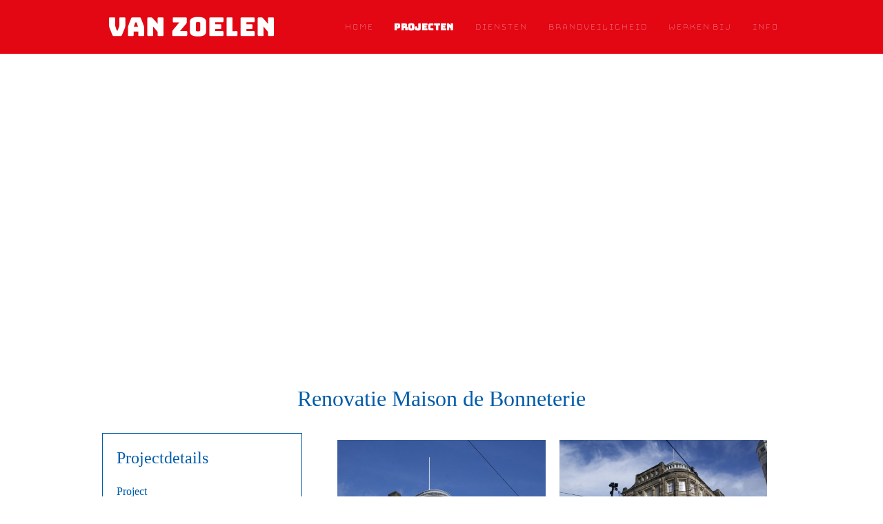

--- FILE ---
content_type: text/html
request_url: https://www.vanzoelen.nl/projecten/retail/renovatie-maison-de-bonneterie-te-den-haag/
body_size: 3198
content:
<!DOCTYPE html>
<html lang="nl">
    <head>
        <title>Renovatie Maison de Bonneterie te Den Haag - VAN ZOELEN</title>
<meta charset="utf-8">
<meta name="viewport" content="width=device-width, initial-scale=1.0">
<meta property="og:title" content="Renovatie Maison de Bonneterie te Den Haag">
<meta property="og:type" content="website">
<meta property="og:updated_time" content="1768229112">
<meta name="twitter:title" content="Renovatie Maison de Bonneterie te Den Haag">
        <link rel="shortcut icon" type="image/png" href="/assets/files/van-zoelen-blok-rood-rgb.png">
        <link rel="canonical" href="https://www.vanzoelen.nl/projecten/retail/renovatie-maison-de-bonneterie-te-den-haag/">
        <link rel="preload" href="/assets/fonts/bungee/bungee-regular.woff2" as="font" type="font/woff2" crossorigin="anonymous">
<link rel="preload" href="/assets/fonts/bungee-hairline/bungee-hairline-regular.woff2" as="font" type="font/woff2" crossorigin="anonymous">
<link rel="stylesheet" href="/assets/css/fonts.css?v=1768229112">
        <link rel="stylesheet" href="/assets/css/website.css?v=1768229112">
        <link rel="stylesheet" href="/assets/css/page-226452.css?v=1768229112">
        <script>
    const LANGUAGE_CODE = 'nl';
</script>
<script src="/assets/vendors/jquery/jquery.min.js"></script>
        <!-- Google Tag Manager -->
<script>(function(w,d,s,l,i){w[l]=w[l]||[];w[l].push({'gtm.start':
new Date().getTime(),event:'gtm.js'});var f=d.getElementsByTagName(s)[0],
j=d.createElement(s),dl=l!='dataLayer'?'&l='+l:'';j.async=true;j.src=
'https://www.googletagmanager.com/gtm.js?id='+i+dl;f.parentNode.insertBefore(j,f);
})(window,document,'script','dataLayer','GTM-N8DK8XFQ');</script>
<!-- End Google Tag Manager -->


<!-- Google tag (gtag.js) -->
<script async src="https://www.googletagmanager.com/gtag/js?id=G-1CNVLJ5E6G"></script>
<script>
  window.dataLayer = window.dataLayer || [];
  function gtag(){dataLayer.push(arguments);}
  gtag('js', new Date());

  gtag('config', 'G-1CNVLJ5E6G');
</script>

<meta name="facebook-domain-verification" content="hyqu7pgmjhh6s6sdnyixjnrqpshv7f"/>

<!-- Meta Pixel Code -->
<script>
!function(f,b,e,v,n,t,s)
{if(f.fbq)return;n=f.fbq=function(){n.callMethod?
n.callMethod.apply(n,arguments):n.queue.push(arguments)};
if(!f._fbq)f._fbq=n;n.push=n;n.loaded=!0;n.version='2.0';
n.queue=[];t=b.createElement(e);t.async=!0;
t.src=v;s=b.getElementsByTagName(e)[0];
s.parentNode.insertBefore(t,s)}(window, document,'script',
'https://connect.facebook.net/en_US/fbevents.js');
fbq('init', '226227940390782');
fbq('track', 'PageView');
</script>
<noscript><img height="1" width="1" style="display:none"
src="https://www.facebook.com/tr?id=226227940390782&ev=PageView&noscript=1"
/></noscript>
<!-- End Meta Pixel Code -->
        
        <script src="/js/script.js" defer data-domain="vanzoelen.nl"></script>
        
    </head>
    <body>
        <!-- Google Tag Manager (noscript) -->
<noscript><iframe src="https://www.googletagmanager.com/ns.html?id=GTM-N8DK8XFQ"
height="0" width="0" style="display:none;visibility:hidden"></iframe></noscript>
<!-- End Google Tag Manager (noscript) -->
        
        <div class="page" id="page-226452">
		<header class="block-4-3 v-74">
			<div class="container">
				<div class="row row-xs-split">
					<div class="col col-1">
						<a class="media-1" href="/">
							<img src="/assets/files/vanzoelen-wit-rgb.svg" alt>
						</a>
					</div>
					<div class="col col-2">
						<div class="menu">
							<a class="control-1 handler" href="#">
								<img src="/assets/files/burger-wit.png" alt srcset="/assets/files/burger-wit.480x0x0x100.png 480w, /assets/files/burger-wit.960x0x0x100.png 960w, /assets/files/burger-wit.1920x0x0x100.png 1920w, /assets/files/burger-wit.png 1921w" sizes="(max-width: 480px) 480px, (max-width: 960px) 960px, (max-width: 1920px) 1920px, 1921px">
							</a>
							<div class="block-4-3-mobile-menu mobile-menu">
								<div class="outer">
									<div class="inner box">
										<nav class="menu-1" data-levels="2">
											<ul><li class="has-submenu page-167316"><a href="/">Home</a><ul><li class="page-167317"><a href="/home/over-van-zoelen/">Over van Zoelen</a></li><li class="page-167318"><a href="/home/onze-mensen/">Onze mensen</a></li></ul></li><li class="has-submenu active page-167322"><a href="/projecten/">Projecten</a><ul><li class="active page-167323"><a href="/projecten/retail/">Retail</a></li><li class="page-204038"><a href="/projecten/horeca/">Horeca</a></li><li class="page-204049"><a href="/projecten/kantoor/">Kantoor</a></li><li class="page-204050"><a href="/projecten/woning/">Woning</a></li><li class="page-204051"><a href="/projecten/onderwijs/">Onderwijs</a></li><li class="page-204052"><a href="/projecten/zorg/">Zorg</a></li><li class="page-204054"><a href="/projecten/leisure/">Leisure</a></li><li class="page-204055"><a href="/projecten/specials/">Specials</a></li><li class="page-533323"><a href="/projecten/groot-onderhoud/">Groot onderhoud</a></li></ul></li><li class="has-submenu page-167319"><a href="/diensten/">Diensten</a><ul><li class="page-174667"><a href="/diensten/mjop/">MJOP</a></li><li class="page-201722"><a href="/diensten/mvo/">MVO</a></li><li class="page-174670"><a href="/diensten/servicecontracten/">Servicecontracten</a></li><li class="page-168262"><a href="/diensten/duurzaam-ondernemen/">Duurzaam ondernemen</a></li><li class="page-1606372"><a href="/diensten/oboros/">Oboros</a></li><li class="page-864111"><a href="/diensten/business-supporter-wereld-natuur-fonds/">Business Supporter Wereld Natuur Fonds</a></li></ul></li><li class="page-174671"><a href="/brandveiligheid/">Brandveiligheid</a></li><li class="has-submenu page-167330"><a href="/werken-bij/">Werken bij</a><ul><li class="page-1513831"><a href="/werken-bij/vacature-timmerman-vrouw/">Vacature timmerman/vrouw</a></li><li class="page-1532111"><a href="/werken-bij/vacature-projectleider/">Vacature Projectleider</a></li><li class="page-1532112"><a href="/werken-bij/vacature-uitvoerder/">Vacature Uitvoerder</a></li><li class="page-1989194"><a href="/werken-bij/vacature-werkvoorbereider/">Vacature werkvoorbereider</a></li><li class="page-1988342"><a href="/werken-bij/vacature-calculator/">Vacature Calculator</a></li></ul></li><li class="has-submenu page-167332"><a href="/info/">Info</a><ul><li class="page-861992"><a href="/info/privacybeleid/">privacybeleid</a></li></ul></li></ul>
										</nav>
									</div>
								</div>
							</div>
						</div>
					</div>
				</div>
			</div>
		</header>
		<section id="block-28-1775333" data-bg_scroll_speed="50" class="v-74">
			<div class="media-4" data-size="1920x0">
				<img src="/assets/files/2016-maison-de-bonneterie-02.1920x0.jpg" alt srcset="/assets/files/2016-maison-de-bonneterie-02.480x0.jpg 480w, /assets/files/2016-maison-de-bonneterie-02.960x0.jpg 960w, /assets/files/2016-maison-de-bonneterie-02.1920x0.jpg 1920w" sizes="(max-width: 480px) 480px, (max-width: 960px) 960px, 1920px">
			</div>
			<div class="container">
				<div class="row">
					<div class="col">
						<div class="box empty">
							
							
							
						</div>
					</div>
				</div>
			</div>
		</section>
		<section id="block-90-1775332" class="v-74">
			<div class="container">
				<div class="row">
					<div class="col col-1">
						<div class="box-1">
							<h1 class="heading-2">Renovatie Maison de Bonneterie</h1>
							
						</div>
					</div>
				</div>
				<div class="row">
					<div class="col col-2 col-md-5 col-lg-4">
						<div class="box-2">
							<h2 class="heading-3">Projectdetails</h2>
							<div class="text-2">
								<p><span style="font-size: 16px; color: #005ca9;">Project<br /><span style="color: #333333;"><span style="font-size: 14px;">Renovatie Maison de Bonneterie</span></span></span></p>
								<p><span style="font-size: 16px; color: #005ca9;"><span style="color: #333333;"></span></span><span style="font-size: 16px; color: #005ca9;"></span><span style="font-size: 16px; color: #005ca9;">Locatie</span><br />Den Haag</p>
								<p><span style="font-size: 16px; color: #005ca9;">Bouwjaar<br /><span style="color: #333333; font-size: 14px;">2015</span><br /></span><span style="font-size: 16px; color: #005ca9;"></span></p>
								<p><span style="font-size: 16px; color: #005ca9;">Opdracht<br /></span>CBRE Development Services B.V. te Amsterdam. &nbsp; &nbsp; &nbsp; &nbsp; &nbsp; &nbsp; &nbsp; &nbsp; &nbsp; &nbsp; Maison de Bonneterie Onroerend Goed B.V. te Amsterdam.</p>
								<p><span style="font-size: 16px; color: #005ca9;">Architect<br /><span style="color: #333333; font-size: 14px;">Kentie en Partners Architecten te Halfweg </span><br /></span><span style="font-size: 16px; color: #005ca9;"></span></p>
							</div>
							<div class="text-3 empty">
								
							</div>
						</div>
					</div>
					<div class="col col-3 col-md-7 col-lg-8">
						<div class="box-3">
							
							
							
		
						<div class="row">
							<div class="col col-4 col-md-6">
								<div class="media-2" data-size="480x0" data-ratio="3x2">
									
								
									<img src="/assets/files/2016-maison-de-bonneterie-01-1.480x0.jpg" alt srcset="/assets/files/2016-maison-de-bonneterie-01-1.480x0.jpg 480w, /assets/files/2016-maison-de-bonneterie-01-1.960x0.jpg 960w" sizes="480px"></div>
							</div>
							<div class="col col-4 col-md-6">
								<div class="media-2" data-size="480x0" data-ratio="3x2">
									
								
									<img src="/assets/files/2016-maison-de-bonneterie-02-2.480x0.jpg" alt srcset="/assets/files/2016-maison-de-bonneterie-02-2.480x0.jpg 480w, /assets/files/2016-maison-de-bonneterie-02-2.960x0.jpg 960w" sizes="480px"></div>
							</div>
							<div class="col col-4 col-md-6">
								<div class="media-2 empty" data-size="480x0" data-ratio="3x2">
									
								</div>
							</div>
							<div class="col col-4 col-md-6">
								<div class="media-2 empty" data-size="480x0" data-ratio="3x2">
									
								</div>
							</div>
							
							
							
						</div>
				</div>
			</div>
		</section>
		<section id="block-56-1775334" class="v-74">
			<div class="container">
				<div class="row">
					<div class="col">
						<div class="box">
							
							
							
							<a class="button-1" href="/projecten/retail/">terug</a>
							
						</div>
					</div>
				</div>
			</div>
		</section>
		<footer class="block-12-1 v-74">
			<div class="container">
				<div class="row">
					
					<div class="col col-2 col-md-4">
						<div class="text-6 negative">
							<p>Nevadadreef 58<br />Postbus 8079<br />3503 RB Utrecht</p>
						</div>
					</div>
					
					
					<div class="col col-3 col-md-4">
						<div class="text-6 negative">
							<p><a href="tel:0302631111">030 - 263 11 11</a><br><a href="mailto:&#105;&#110;&#102;&#111;&#64;&#118;&#97;&#110;&#122;&#111;&#101;&#108;&#101;&#110;&#46;&#110;&#108;">&#105;&#110;&#102;&#111;&#64;&#118;&#97;&#110;&#122;&#111;&#101;&#108;&#101;&#110;&#46;&#110;&#108;</a><br><a href="http://www.vanzoelen.nl" target="_blank">www.vanzoelen.nl</a></p>
						</div>
					</div>
					
					<div class="col col-1 col-md-4">
						<div class="media-1">
							<img src="/assets/files/vanzoelen-wit-transaparant.png" alt srcset="/assets/files/vanzoelen-wit-transaparant.480x0x0x100.png 480w, /assets/files/vanzoelen-wit-transaparant.960x0x0x100.png 960w, /assets/files/vanzoelen-wit-transaparant.1920x0x0x100.png 1920w, /assets/files/vanzoelen-wit-transaparant.png 1921w" sizes="(max-width: 480px) 480px, (max-width: 960px) 960px, (max-width: 1920px) 1920px, 1921px">
						</div>
					</div>
					
				</div>
			</div>
		</footer>
	</div>

        
        <script src="/assets/js/script.js?v=1768229112"></script>
<script>
    window.addEventListener('load', () => {
        new Scroll();

new Menu({selector: '.block-4-3 .menu'});

if (window.parent !== window) {
            window.parent.postMessage({'height': document.body.scrollHeight});
        }
    });
</script>
    </body>
</html>

--- FILE ---
content_type: text/css
request_url: https://www.vanzoelen.nl/assets/css/fonts.css?v=1768229112
body_size: 30
content:
@charset 'UTF-8';

@font-face {
	font-family: 'Bungee';
	font-weight: 400;
	font-display: swap;
	src: url('/assets/fonts/bungee/bungee-regular.woff2') format('woff2'),
	     url('/assets/fonts/bungee/bungee-regular.woff') format('woff');
}
@font-face {
	font-family: 'Bungee Hairline';
	font-weight: 400;
	font-display: swap;
	src: url('/assets/fonts/bungee-hairline/bungee-hairline-regular.woff2') format('woff2'),
	     url('/assets/fonts/bungee-hairline/bungee-hairline-regular.woff') format('woff');
}


--- FILE ---
content_type: text/css
request_url: https://www.vanzoelen.nl/assets/css/website.css?v=1768229112
body_size: 12851
content:
::placeholder{opacity:1}body,div,header,nav,main,section,article,footer,h1,h2,h3,h4,h5,h6,p,a,span,dl,dt,dd,ol,ul,li,pre,xmp,figure,fieldset,legend,label,input,select,textarea,button,x-shape,x-shape-bg,x-gallery{box-sizing:border-box}body,h1,h2,h3,h4,h5,h6,p,dl,dd,ol,ul,hr,pre,xmp,figure,fieldset,input,select,textarea,button{margin:0}h1,h2,h3,h4,h5,h6{font-size:inherit;font-weight:inherit}ol,ul,fieldset,legend,input,textarea,button,th,td{padding:0}a,input,select,textarea,button,[contenteditable],[tabindex]{outline:none}a{color:inherit;-webkit-tap-highlight-color:transparent;text-decoration:none}a img{border-width:0}hr{border-style:solid;border-width:1px 0 0}fieldset,iframe{border-width:0}input:focus,select:focus,textarea:focus,button:focus{outline:none}input[type="button"],input[type="color"],input[type="date"],input[type="datetime-local"],input[type="email"],input[type="file"],input[type="month"],input[type="number"],input[type="password"],input[type="reset"],input[type="search"],input[type="submit"],input[type="tel"],input[type="text"],input[type="time"],input[type="url"],input[type="week"],select,textarea,button{border-radius:0;border-width:0;color:inherit;font:inherit}input[type="date"],input[type="datetime-local"],input[type="email"],input[type="file"],input[type="number"],input[type="password"],input[type="search"],input[type="tel"],input[type="text"],input[type="url"],textarea{appearance:none;background-color:transparent;display:block;width:100%}input[type="button"],input[type="reset"],input[type="submit"],button{appearance:button;cursor:pointer;white-space:nowrap}input[type="image"]{border-radius:0}button{background-color:transparent;border-width:0}table{border-collapse:collapse}th{text-align:left}x-shape,x-shape-bg,x-gallery{display:block}@keyframes spin{from{transform:rotate(0deg)}to{transform:rotate(360deg)}}.measure{display:block !important;overflow:hidden !important;visibility:hidden !important}.noheight{height:auto !important;max-height:none !important}.nowidth{max-width:none !important;width:auto !important}.notransform{transform:none !important}.notransition{transition-property:none !important}.container,.row,.col{display:flex;position:relative}.container,.col{flex-direction:column}.container>.row:first-child:last-child,.col>.row:first-child:last-child{flex-grow:1}.container{justify-content:center;margin-left:auto;margin-right:auto;max-width:100%;width:1024px}.row,.col{max-height:100%}.row{flex-wrap:wrap}.col{width:100%}.col>*{max-width:100%}.clearfix{clear:both;display:none}.hidden-xs{display:none !important}.visible-xs{display:block !important}.span-xs{padding:0 !important}.span-h-xs{padding-left:0 !important;padding-right:0 !important}.span-v-xs{padding-bottom:0 !important;padding-top:0 !important}.row-xs-split{flex-wrap:nowrap;justify-content:space-between}.row-xs-split>.col{width:auto}.col-xs-1{width:8.33333333%}.col-xs-2{width:16.66666667%}.col-xs-3{width:25%}.col-xs-4{width:33.33333333%}.col-xs-5{width:41.66666667%}.col-xs-6{width:50%}.col-xs-7{width:58.33333333%}.col-xs-8{width:66.66666667%}.col-xs-9{width:75%}.col-xs-10{width:83.33333333%}.col-xs-11{width:91.66666667%}.col-xs-12{width:100%}.col-xs-offset-0{margin-left:0}.col-xs-offset-1{margin-left:8.33333333%}.col-xs-offset-2{margin-left:16.66666667%}.col-xs-offset-3{margin-left:25%}.col-xs-offset-4{margin-left:33.33333333%}.col-xs-offset-5{margin-left:41.66666667%}.col-xs-offset-6{margin-left:50%}.col-xs-offset-7{margin-left:58.33333333%}.col-xs-offset-8{margin-left:66.66666667%}.col-xs-offset-9{margin-left:75%}.col-xs-offset-10{margin-left:83.33333333%}.col-xs-offset-11{margin-left:91.66666667%}.col-xs-offset-12{margin-left:100%}.col-xs-pull-0{right:0}.col-xs-pull-1{right:8.33333333%}.col-xs-pull-2{right:16.66666667%}.col-xs-pull-3{right:25%}.col-xs-pull-4{right:33.33333333%}.col-xs-pull-5{right:41.66666667%}.col-xs-pull-6{right:50%}.col-xs-pull-7{right:58.33333333%}.col-xs-pull-8{right:66.66666667%}.col-xs-pull-9{right:75%}.col-xs-pull-10{right:83.33333333%}.col-xs-pull-11{right:91.66666667%}.col-xs-pull-12{right:100%}.col-xs-push-0{left:0}.col-xs-push-1{left:8.33333333%}.col-xs-push-2{left:16.66666667%}.col-xs-push-3{left:25%}.col-xs-push-4{left:33.33333333%}.col-xs-push-5{left:41.66666667%}.col-xs-push-6{left:50%}.col-xs-push-7{left:58.33333333%}.col-xs-push-8{left:66.66666667%}.col-xs-push-9{left:75%}.col-xs-push-10{left:83.33333333%}.col-xs-push-11{left:91.66666667%}.col-xs-push-12{left:100%}@media (min-width:480px){.hidden-sm{display:none !important}.visible-sm{display:block !important}.span-sm{padding:0 !important}.span-h-sm{padding-left:0 !important;padding-right:0 !important}.span-v-sm{padding-bottom:0 !important;padding-top:0 !important}.row-sm-split{flex-wrap:nowrap;justify-content:space-between}.row-sm-split>.col{width:auto}.col-sm-1{width:8.33333333%}.col-sm-2{width:16.66666667%}.col-sm-3{width:25%}.col-sm-4{width:33.33333333%}.col-sm-5{width:41.66666667%}.col-sm-6{width:50%}.col-sm-7{width:58.33333333%}.col-sm-8{width:66.66666667%}.col-sm-9{width:75%}.col-sm-10{width:83.33333333%}.col-sm-11{width:91.66666667%}.col-sm-12{width:100%}.col-sm-offset-0{margin-left:0}.col-sm-offset-1{margin-left:8.33333333%}.col-sm-offset-2{margin-left:16.66666667%}.col-sm-offset-3{margin-left:25%}.col-sm-offset-4{margin-left:33.33333333%}.col-sm-offset-5{margin-left:41.66666667%}.col-sm-offset-6{margin-left:50%}.col-sm-offset-7{margin-left:58.33333333%}.col-sm-offset-8{margin-left:66.66666667%}.col-sm-offset-9{margin-left:75%}.col-sm-offset-10{margin-left:83.33333333%}.col-sm-offset-11{margin-left:91.66666667%}.col-sm-offset-12{margin-left:100%}.col-sm-pull-0{right:0}.col-sm-pull-1{right:8.33333333%}.col-sm-pull-2{right:16.66666667%}.col-sm-pull-3{right:25%}.col-sm-pull-4{right:33.33333333%}.col-sm-pull-5{right:41.66666667%}.col-sm-pull-6{right:50%}.col-sm-pull-7{right:58.33333333%}.col-sm-pull-8{right:66.66666667%}.col-sm-pull-9{right:75%}.col-sm-pull-10{right:83.33333333%}.col-sm-pull-11{right:91.66666667%}.col-sm-pull-12{right:100%}.col-sm-push-0{left:0}.col-sm-push-1{left:8.33333333%}.col-sm-push-2{left:16.66666667%}.col-sm-push-3{left:25%}.col-sm-push-4{left:33.33333333%}.col-sm-push-5{left:41.66666667%}.col-sm-push-6{left:50%}.col-sm-push-7{left:58.33333333%}.col-sm-push-8{left:66.66666667%}.col-sm-push-9{left:75%}.col-sm-push-10{left:83.33333333%}.col-sm-push-11{left:91.66666667%}.col-sm-push-12{left:100%}}@media (min-width:768px){.hidden-md{display:none !important}.visible-md{display:block !important}.span-md{padding:0 !important}.span-h-md{padding-left:0 !important;padding-right:0 !important}.span-v-md{padding-bottom:0 !important;padding-top:0 !important}.row-md-split{flex-wrap:nowrap;justify-content:space-between}.row-md-split>.col{width:auto}.col-md-1{width:8.33333333%}.col-md-2{width:16.66666667%}.col-md-3{width:25%}.col-md-4{width:33.33333333%}.col-md-5{width:41.66666667%}.col-md-6{width:50%}.col-md-7{width:58.33333333%}.col-md-8{width:66.66666667%}.col-md-9{width:75%}.col-md-10{width:83.33333333%}.col-md-11{width:91.66666667%}.col-md-12{width:100%}.col-md-offset-0{margin-left:0}.col-md-offset-1{margin-left:8.33333333%}.col-md-offset-2{margin-left:16.66666667%}.col-md-offset-3{margin-left:25%}.col-md-offset-4{margin-left:33.33333333%}.col-md-offset-5{margin-left:41.66666667%}.col-md-offset-6{margin-left:50%}.col-md-offset-7{margin-left:58.33333333%}.col-md-offset-8{margin-left:66.66666667%}.col-md-offset-9{margin-left:75%}.col-md-offset-10{margin-left:83.33333333%}.col-md-offset-11{margin-left:91.66666667%}.col-md-offset-12{margin-left:100%}.col-md-pull-0{right:0}.col-md-pull-1{right:8.33333333%}.col-md-pull-2{right:16.66666667%}.col-md-pull-3{right:25%}.col-md-pull-4{right:33.33333333%}.col-md-pull-5{right:41.66666667%}.col-md-pull-6{right:50%}.col-md-pull-7{right:58.33333333%}.col-md-pull-8{right:66.66666667%}.col-md-pull-9{right:75%}.col-md-pull-10{right:83.33333333%}.col-md-pull-11{right:91.66666667%}.col-md-pull-12{right:100%}.col-md-push-0{left:0}.col-md-push-1{left:8.33333333%}.col-md-push-2{left:16.66666667%}.col-md-push-3{left:25%}.col-md-push-4{left:33.33333333%}.col-md-push-5{left:41.66666667%}.col-md-push-6{left:50%}.col-md-push-7{left:58.33333333%}.col-md-push-8{left:66.66666667%}.col-md-push-9{left:75%}.col-md-push-10{left:83.33333333%}.col-md-push-11{left:91.66666667%}.col-md-push-12{left:100%}}@media (min-width:1024px){.hidden-lg{display:none !important}.visible-lg{display:block !important}.span-lg{padding:0 !important}.span-h-lg{padding-left:0 !important;padding-right:0 !important}.span-v-lg{padding-bottom:0 !important;padding-top:0 !important}.row-lg-split{flex-wrap:nowrap;justify-content:space-between}.row-lg-split>.col{width:auto}.col-lg-1{width:8.33333333%}.col-lg-2{width:16.66666667%}.col-lg-3{width:25%}.col-lg-4{width:33.33333333%}.col-lg-5{width:41.66666667%}.col-lg-6{width:50%}.col-lg-7{width:58.33333333%}.col-lg-8{width:66.66666667%}.col-lg-9{width:75%}.col-lg-10{width:83.33333333%}.col-lg-11{width:91.66666667%}.col-lg-12{width:100%}.col-lg-offset-0{margin-left:0}.col-lg-offset-1{margin-left:8.33333333%}.col-lg-offset-2{margin-left:16.66666667%}.col-lg-offset-3{margin-left:25%}.col-lg-offset-4{margin-left:33.33333333%}.col-lg-offset-5{margin-left:41.66666667%}.col-lg-offset-6{margin-left:50%}.col-lg-offset-7{margin-left:58.33333333%}.col-lg-offset-8{margin-left:66.66666667%}.col-lg-offset-9{margin-left:75%}.col-lg-offset-10{margin-left:83.33333333%}.col-lg-offset-11{margin-left:91.66666667%}.col-lg-offset-12{margin-left:100%}.col-lg-pull-0{right:0}.col-lg-pull-1{right:8.33333333%}.col-lg-pull-2{right:16.66666667%}.col-lg-pull-3{right:25%}.col-lg-pull-4{right:33.33333333%}.col-lg-pull-5{right:41.66666667%}.col-lg-pull-6{right:50%}.col-lg-pull-7{right:58.33333333%}.col-lg-pull-8{right:66.66666667%}.col-lg-pull-9{right:75%}.col-lg-pull-10{right:83.33333333%}.col-lg-pull-11{right:91.66666667%}.col-lg-pull-12{right:100%}.col-lg-push-0{left:0}.col-lg-push-1{left:8.33333333%}.col-lg-push-2{left:16.66666667%}.col-lg-push-3{left:25%}.col-lg-push-4{left:33.33333333%}.col-lg-push-5{left:41.66666667%}.col-lg-push-6{left:50%}.col-lg-push-7{left:58.33333333%}.col-lg-push-8{left:66.66666667%}.col-lg-push-9{left:75%}.col-lg-push-10{left:83.33333333%}.col-lg-push-11{left:91.66666667%}.col-lg-push-12{left:100%}}@media (min-width:1280px){.hidden-xl{display:none !important}.visible-xl{display:block !important}.span-xl{padding:0 !important}.span-h-xl{padding-left:0 !important;padding-right:0 !important}.span-v-xl{padding-bottom:0 !important;padding-top:0 !important}.row-xl-split{flex-wrap:nowrap;justify-content:space-between}.row-xl-split>.col{width:auto}.col-xl-1{width:8.33333333%}.col-xl-2{width:16.66666667%}.col-xl-3{width:25%}.col-xl-4{width:33.33333333%}.col-xl-5{width:41.66666667%}.col-xl-6{width:50%}.col-xl-7{width:58.33333333%}.col-xl-8{width:66.66666667%}.col-xl-9{width:75%}.col-xl-10{width:83.33333333%}.col-xl-11{width:91.66666667%}.col-xl-12{width:100%}.col-xl-offset-0{margin-left:0}.col-xl-offset-1{margin-left:8.33333333%}.col-xl-offset-2{margin-left:16.66666667%}.col-xl-offset-3{margin-left:25%}.col-xl-offset-4{margin-left:33.33333333%}.col-xl-offset-5{margin-left:41.66666667%}.col-xl-offset-6{margin-left:50%}.col-xl-offset-7{margin-left:58.33333333%}.col-xl-offset-8{margin-left:66.66666667%}.col-xl-offset-9{margin-left:75%}.col-xl-offset-10{margin-left:83.33333333%}.col-xl-offset-11{margin-left:91.66666667%}.col-xl-offset-12{margin-left:100%}.col-xl-pull-0{right:0}.col-xl-pull-1{right:8.33333333%}.col-xl-pull-2{right:16.66666667%}.col-xl-pull-3{right:25%}.col-xl-pull-4{right:33.33333333%}.col-xl-pull-5{right:41.66666667%}.col-xl-pull-6{right:50%}.col-xl-pull-7{right:58.33333333%}.col-xl-pull-8{right:66.66666667%}.col-xl-pull-9{right:75%}.col-xl-pull-10{right:83.33333333%}.col-xl-pull-11{right:91.66666667%}.col-xl-pull-12{right:100%}.col-xl-push-0{left:0}.col-xl-push-1{left:8.33333333%}.col-xl-push-2{left:16.66666667%}.col-xl-push-3{left:25%}.col-xl-push-4{left:33.33333333%}.col-xl-push-5{left:41.66666667%}.col-xl-push-6{left:50%}.col-xl-push-7{left:58.33333333%}.col-xl-push-8{left:66.66666667%}.col-xl-push-9{left:75%}.col-xl-push-10{left:83.33333333%}.col-xl-push-11{left:91.66666667%}.col-xl-push-12{left:100%}}.v-74 .box,.v-74 [class^="box-"],.v-74 [class*=" box-"]{display:block}body{overflow-x:hidden}body.disabled::after,body.loading::after{content:"";inset:0;position:fixed}body.loading{opacity:0.5}.page{align-items:center;display:flex;flex-direction:column;justify-content:flex-start;min-height:100vh;position:relative}.page>*{width:100%}.page header,.page section,.page footer{display:flex;flex-direction:column;flex-shrink:0;position:relative}.page header>*,.page section>*,.page footer>*{max-width:100%}.page header>.container,.page section>.container,.page footer>.container{flex-grow:1;max-height:100%}div:not(.timeline):empty,article:empty,form:empty,fieldset:empty{padding:0 !important}.box,[class^="box-"],[class*=" box-"]{position:relative}.box,[class^="box-"],[class*=" box-"],.box>x-shape,[class^="box-"]>x-shape,[class*=" box-"]>x-shape{display:flex;flex-direction:column}.box:last-child,[class^="box-"]:last-child,[class*=" box-"]:last-child{margin-bottom:0 !important;margin-right:0 !important}.menu-1 ul,.menu-2 ul,.menu-3 ul,.menu-4 ul,.menu-5 ul,.menu-6 ul,.dropdown-menu-1 ul,.dropdown-menu-2 ul,.dropdown-menu-3 ul,.hamburger-menu-1 ul,.hamburger-menu-2 ul,.hamburger-menu-3 ul,.hamburger-menu-4 ul{display:flex;flex-direction:column;list-style-type:none}.menu-1 ul li>a,.menu-2 ul li>a,.menu-3 ul li>a,.menu-4 ul li>a,.menu-5 ul li>a,.menu-6 ul li>a,.dropdown-menu-1 ul li>a,.dropdown-menu-2 ul li>a,.dropdown-menu-3 ul li>a,.hamburger-menu-1 ul li>a,.hamburger-menu-2 ul li>a,.hamburger-menu-3 ul li>a,.hamburger-menu-4 ul li>a,.menu-1 ul li>a span,.menu-2 ul li>a span,.menu-3 ul li>a span,.menu-4 ul li>a span,.menu-5 ul li>a span,.menu-6 ul li>a span,.dropdown-menu-1 ul li>a span,.dropdown-menu-2 ul li>a span,.dropdown-menu-3 ul li>a span,.hamburger-menu-1 ul li>a span,.hamburger-menu-2 ul li>a span,.hamburger-menu-3 ul li>a span,.hamburger-menu-4 ul li>a span{display:block}.menu-1 ul li>a .image>img,.menu-2 ul li>a .image>img,.menu-3 ul li>a .image>img,.menu-4 ul li>a .image>img,.menu-5 ul li>a .image>img,.menu-6 ul li>a .image>img,.dropdown-menu-1 ul li>a .image>img,.dropdown-menu-2 ul li>a .image>img,.dropdown-menu-3 ul li>a .image>img,.hamburger-menu-1 ul li>a .image>img,.hamburger-menu-2 ul li>a .image>img,.hamburger-menu-3 ul li>a .image>img,.hamburger-menu-4 ul li>a .image>img,.menu-1 ul li>a .icon>img,.menu-2 ul li>a .icon>img,.menu-3 ul li>a .icon>img,.menu-4 ul li>a .icon>img,.menu-5 ul li>a .icon>img,.menu-6 ul li>a .icon>img,.dropdown-menu-1 ul li>a .icon>img,.dropdown-menu-2 ul li>a .icon>img,.dropdown-menu-3 ul li>a .icon>img,.hamburger-menu-1 ul li>a .icon>img,.hamburger-menu-2 ul li>a .icon>img,.hamburger-menu-3 ul li>a .icon>img,.hamburger-menu-4 ul li>a .icon>img,.menu-1 ul li>a .image>svg,.menu-2 ul li>a .image>svg,.menu-3 ul li>a .image>svg,.menu-4 ul li>a .image>svg,.menu-5 ul li>a .image>svg,.menu-6 ul li>a .image>svg,.dropdown-menu-1 ul li>a .image>svg,.dropdown-menu-2 ul li>a .image>svg,.dropdown-menu-3 ul li>a .image>svg,.hamburger-menu-1 ul li>a .image>svg,.hamburger-menu-2 ul li>a .image>svg,.hamburger-menu-3 ul li>a .image>svg,.hamburger-menu-4 ul li>a .image>svg,.menu-1 ul li>a .icon>svg,.menu-2 ul li>a .icon>svg,.menu-3 ul li>a .icon>svg,.menu-4 ul li>a .icon>svg,.menu-5 ul li>a .icon>svg,.menu-6 ul li>a .icon>svg,.dropdown-menu-1 ul li>a .icon>svg,.dropdown-menu-2 ul li>a .icon>svg,.dropdown-menu-3 ul li>a .icon>svg,.hamburger-menu-1 ul li>a .icon>svg,.hamburger-menu-2 ul li>a .icon>svg,.hamburger-menu-3 ul li>a .icon>svg,.hamburger-menu-4 ul li>a .icon>svg{max-height:100%;max-width:100%;min-height:100%;min-width:100%;vertical-align:top}.menu-1 ul li>a .image>img,.menu-2 ul li>a .image>img,.menu-3 ul li>a .image>img,.menu-4 ul li>a .image>img,.menu-5 ul li>a .image>img,.menu-6 ul li>a .image>img,.dropdown-menu-1 ul li>a .image>img,.dropdown-menu-2 ul li>a .image>img,.dropdown-menu-3 ul li>a .image>img,.hamburger-menu-1 ul li>a .image>img,.hamburger-menu-2 ul li>a .image>img,.hamburger-menu-3 ul li>a .image>img,.hamburger-menu-4 ul li>a .image>img{object-fit:cover}.menu-1 ul li>a .icon>img,.menu-2 ul li>a .icon>img,.menu-3 ul li>a .icon>img,.menu-4 ul li>a .icon>img,.menu-5 ul li>a .icon>img,.menu-6 ul li>a .icon>img,.dropdown-menu-1 ul li>a .icon>img,.dropdown-menu-2 ul li>a .icon>img,.dropdown-menu-3 ul li>a .icon>img,.hamburger-menu-1 ul li>a .icon>img,.hamburger-menu-2 ul li>a .icon>img,.hamburger-menu-3 ul li>a .icon>img,.hamburger-menu-4 ul li>a .icon>img{object-fit:contain}.menu-1 ul li:last-child,.menu-2 ul li:last-child,.menu-3 ul li:last-child,.menu-4 ul li:last-child,.menu-5 ul li:last-child,.menu-6 ul li:last-child,.dropdown-menu-1 ul li:last-child,.dropdown-menu-2 ul li:last-child,.dropdown-menu-3 ul li:last-child,.hamburger-menu-1 ul li:last-child,.hamburger-menu-2 ul li:last-child,.hamburger-menu-3 ul li:last-child,.hamburger-menu-4 ul li:last-child{margin-bottom:0 !important;margin-right:0 !important}.menu-1>ul:last-child,.dropdown-menu-1>ul:last-child,.dropdown-menu-2>ul:last-child{margin-bottom:0 !important;margin-right:0 !important}.menu-2 ul:last-child,.menu-3 ul:last-child,.menu-4 ul:last-child,.menu-5 ul:last-child,.menu-6 ul:last-child,.dropdown-menu-3 ul:last-child,.hamburger-menu-1 ul:last-child,.hamburger-menu-2 ul:last-child,.hamburger-menu-3 ul:last-child,.hamburger-menu-4 ul:last-child{margin-bottom:0 !important;margin-right:0 !important}.menu-1,.menu-2,.menu-3,.menu-4,.menu-5,.menu-6{display:flex;flex-direction:column}.menu-1:last-child,.menu-2:last-child,.menu-3:last-child,.menu-4:last-child,.menu-5:last-child,.menu-6:last-child{margin-bottom:0 !important;margin-right:0 !important}.dropdown-menu-1 li ul,.dropdown-menu-2 li ul{position:fixed}.dropdown-menu-1 li:not(.enter)>ul,.dropdown-menu-2 li:not(.enter)>ul{display:none}.dropdown-menu-2>ul>li>a{display:flex}.dropdown-menu-2>ul>li>a .icon{flex-shrink:0}.dropdown-menu-2>ul>li>a .text{align-self:center}.dropdown-menu-3{display:flex;justify-content:center;left:0;right:0}.dropdown-menu-3>ul{display:flex;flex-wrap:wrap;max-width:100%}.hamburger-menu-1>.container,.hamburger-menu-2>.container,.hamburger-menu-3>.container,.hamburger-menu-4>.container{min-height:100%}.hamburger-menu-1>.container>.row:last-child,.hamburger-menu-2>.container>.row:last-child,.hamburger-menu-3>.container>.row:last-child,.hamburger-menu-4>.container>.row:last-child{flex-grow:1}.hamburger-menu-1{bottom:0;top:0}.hamburger-menu-2{bottom:0}.hamburger-menu-3{top:0}.hamburger-menu-4{bottom:0;top:0}.filter-menu-1>.container,.filter-menu-2>.container,.filter-menu-3>.container{min-height:100%}.filter-menu-1>.container>.row:last-child,.filter-menu-2>.container>.row:last-child,.filter-menu-3>.container>.row:last-child{flex-grow:1}.filter-menu-1{bottom:0;top:0}.filter-menu-3{top:0}.card-1,.card-2,.card-3,.card-4,.card-5,.card-6{display:flex;flex-direction:column;max-width:100%;position:relative}.card-1>x-shape,.card-2>x-shape,.card-3>x-shape,.card-4>x-shape,.card-5>x-shape,.card-6>x-shape{display:flex;flex-direction:column}.card-1:last-child,.card-2:last-child,.card-3:last-child,.card-4:last-child,.card-5:last-child{margin-bottom:0 !important;margin-right:0 !important}.card-3,.card-4{flex-grow:1}a.heading-1,a.heading-2,a.heading-3,a.heading-4,a.heading-5,a.heading-6,a.heading-7,a.heading-8{display:block}.heading-1:last-child,.heading-2:last-child,.heading-3:last-child,.heading-4:last-child,.heading-5:last-child,.heading-6:last-child,.heading-7:last-child,.heading-8:last-child{margin-bottom:0 !important;margin-right:0 !important}.text-1 p:not([class^="heading-"]),.text-2 p:not([class^="heading-"]),.text-3 p:not([class^="heading-"]),.text-4 p:not([class^="heading-"]),.text-5 p:not([class^="heading-"]),.text-6 p:not([class^="heading-"]),.text-7 p:not([class^="heading-"]),.text-1 ul,.text-2 ul,.text-3 ul,.text-4 ul,.text-5 ul,.text-6 ul,.text-7 ul,.text-1 ol,.text-2 ol,.text-3 ol,.text-4 ol,.text-5 ol,.text-6 ol,.text-7 ol,.text-1 hr,.text-2 hr,.text-3 hr,.text-4 hr,.text-5 hr,.text-6 hr,.text-7 hr,.text-1 table,.text-2 table,.text-3 table,.text-4 table,.text-5 table,.text-6 table,.text-7 table{margin-bottom:2em}.text-1 p:not([class^="heading-"]):last-of-type,.text-2 p:not([class^="heading-"]):last-of-type,.text-3 p:not([class^="heading-"]):last-of-type,.text-4 p:not([class^="heading-"]):last-of-type,.text-5 p:not([class^="heading-"]):last-of-type,.text-6 p:not([class^="heading-"]):last-of-type,.text-7 p:not([class^="heading-"]):last-of-type,.text-1 ul:last-of-type,.text-2 ul:last-of-type,.text-3 ul:last-of-type,.text-4 ul:last-of-type,.text-5 ul:last-of-type,.text-6 ul:last-of-type,.text-7 ul:last-of-type,.text-1 ol:last-of-type,.text-2 ol:last-of-type,.text-3 ol:last-of-type,.text-4 ol:last-of-type,.text-5 ol:last-of-type,.text-6 ol:last-of-type,.text-7 ol:last-of-type,.text-1 hr:last-of-type,.text-2 hr:last-of-type,.text-3 hr:last-of-type,.text-4 hr:last-of-type,.text-5 hr:last-of-type,.text-6 hr:last-of-type,.text-7 hr:last-of-type,.text-1 table:last-of-type,.text-2 table:last-of-type,.text-3 table:last-of-type,.text-4 table:last-of-type,.text-5 table:last-of-type,.text-6 table:last-of-type,.text-7 table:last-of-type{margin-bottom:0 !important}.text-1 p:not([class^="heading-"]):last-of-type+p,.text-2 p:not([class^="heading-"]):last-of-type+p,.text-3 p:not([class^="heading-"]):last-of-type+p,.text-4 p:not([class^="heading-"]):last-of-type+p,.text-5 p:not([class^="heading-"]):last-of-type+p,.text-6 p:not([class^="heading-"]):last-of-type+p,.text-7 p:not([class^="heading-"]):last-of-type+p,.text-1 ul:last-of-type+p,.text-2 ul:last-of-type+p,.text-3 ul:last-of-type+p,.text-4 ul:last-of-type+p,.text-5 ul:last-of-type+p,.text-6 ul:last-of-type+p,.text-7 ul:last-of-type+p,.text-1 ol:last-of-type+p,.text-2 ol:last-of-type+p,.text-3 ol:last-of-type+p,.text-4 ol:last-of-type+p,.text-5 ol:last-of-type+p,.text-6 ol:last-of-type+p,.text-7 ol:last-of-type+p,.text-1 hr:last-of-type+p,.text-2 hr:last-of-type+p,.text-3 hr:last-of-type+p,.text-4 hr:last-of-type+p,.text-5 hr:last-of-type+p,.text-6 hr:last-of-type+p,.text-7 hr:last-of-type+p,.text-1 table:last-of-type+p,.text-2 table:last-of-type+p,.text-3 table:last-of-type+p,.text-4 table:last-of-type+p,.text-5 table:last-of-type+p,.text-6 table:last-of-type+p,.text-7 table:last-of-type+p,.text-1 p:not([class^="heading-"]):last-of-type+ul,.text-2 p:not([class^="heading-"]):last-of-type+ul,.text-3 p:not([class^="heading-"]):last-of-type+ul,.text-4 p:not([class^="heading-"]):last-of-type+ul,.text-5 p:not([class^="heading-"]):last-of-type+ul,.text-6 p:not([class^="heading-"]):last-of-type+ul,.text-7 p:not([class^="heading-"]):last-of-type+ul,.text-1 ul:last-of-type+ul,.text-2 ul:last-of-type+ul,.text-3 ul:last-of-type+ul,.text-4 ul:last-of-type+ul,.text-5 ul:last-of-type+ul,.text-6 ul:last-of-type+ul,.text-7 ul:last-of-type+ul,.text-1 ol:last-of-type+ul,.text-2 ol:last-of-type+ul,.text-3 ol:last-of-type+ul,.text-4 ol:last-of-type+ul,.text-5 ol:last-of-type+ul,.text-6 ol:last-of-type+ul,.text-7 ol:last-of-type+ul,.text-1 hr:last-of-type+ul,.text-2 hr:last-of-type+ul,.text-3 hr:last-of-type+ul,.text-4 hr:last-of-type+ul,.text-5 hr:last-of-type+ul,.text-6 hr:last-of-type+ul,.text-7 hr:last-of-type+ul,.text-1 table:last-of-type+ul,.text-2 table:last-of-type+ul,.text-3 table:last-of-type+ul,.text-4 table:last-of-type+ul,.text-5 table:last-of-type+ul,.text-6 table:last-of-type+ul,.text-7 table:last-of-type+ul,.text-1 p:not([class^="heading-"]):last-of-type+ol,.text-2 p:not([class^="heading-"]):last-of-type+ol,.text-3 p:not([class^="heading-"]):last-of-type+ol,.text-4 p:not([class^="heading-"]):last-of-type+ol,.text-5 p:not([class^="heading-"]):last-of-type+ol,.text-6 p:not([class^="heading-"]):last-of-type+ol,.text-7 p:not([class^="heading-"]):last-of-type+ol,.text-1 ul:last-of-type+ol,.text-2 ul:last-of-type+ol,.text-3 ul:last-of-type+ol,.text-4 ul:last-of-type+ol,.text-5 ul:last-of-type+ol,.text-6 ul:last-of-type+ol,.text-7 ul:last-of-type+ol,.text-1 ol:last-of-type+ol,.text-2 ol:last-of-type+ol,.text-3 ol:last-of-type+ol,.text-4 ol:last-of-type+ol,.text-5 ol:last-of-type+ol,.text-6 ol:last-of-type+ol,.text-7 ol:last-of-type+ol,.text-1 hr:last-of-type+ol,.text-2 hr:last-of-type+ol,.text-3 hr:last-of-type+ol,.text-4 hr:last-of-type+ol,.text-5 hr:last-of-type+ol,.text-6 hr:last-of-type+ol,.text-7 hr:last-of-type+ol,.text-1 table:last-of-type+ol,.text-2 table:last-of-type+ol,.text-3 table:last-of-type+ol,.text-4 table:last-of-type+ol,.text-5 table:last-of-type+ol,.text-6 table:last-of-type+ol,.text-7 table:last-of-type+ol,.text-1 p:not([class^="heading-"]):last-of-type+hr,.text-2 p:not([class^="heading-"]):last-of-type+hr,.text-3 p:not([class^="heading-"]):last-of-type+hr,.text-4 p:not([class^="heading-"]):last-of-type+hr,.text-5 p:not([class^="heading-"]):last-of-type+hr,.text-6 p:not([class^="heading-"]):last-of-type+hr,.text-7 p:not([class^="heading-"]):last-of-type+hr,.text-1 ul:last-of-type+hr,.text-2 ul:last-of-type+hr,.text-3 ul:last-of-type+hr,.text-4 ul:last-of-type+hr,.text-5 ul:last-of-type+hr,.text-6 ul:last-of-type+hr,.text-7 ul:last-of-type+hr,.text-1 ol:last-of-type+hr,.text-2 ol:last-of-type+hr,.text-3 ol:last-of-type+hr,.text-4 ol:last-of-type+hr,.text-5 ol:last-of-type+hr,.text-6 ol:last-of-type+hr,.text-7 ol:last-of-type+hr,.text-1 hr:last-of-type+hr,.text-2 hr:last-of-type+hr,.text-3 hr:last-of-type+hr,.text-4 hr:last-of-type+hr,.text-5 hr:last-of-type+hr,.text-6 hr:last-of-type+hr,.text-7 hr:last-of-type+hr,.text-1 table:last-of-type+hr,.text-2 table:last-of-type+hr,.text-3 table:last-of-type+hr,.text-4 table:last-of-type+hr,.text-5 table:last-of-type+hr,.text-6 table:last-of-type+hr,.text-7 table:last-of-type+hr,.text-1 p:not([class^="heading-"]):last-of-type+table,.text-2 p:not([class^="heading-"]):last-of-type+table,.text-3 p:not([class^="heading-"]):last-of-type+table,.text-4 p:not([class^="heading-"]):last-of-type+table,.text-5 p:not([class^="heading-"]):last-of-type+table,.text-6 p:not([class^="heading-"]):last-of-type+table,.text-7 p:not([class^="heading-"]):last-of-type+table,.text-1 ul:last-of-type+table,.text-2 ul:last-of-type+table,.text-3 ul:last-of-type+table,.text-4 ul:last-of-type+table,.text-5 ul:last-of-type+table,.text-6 ul:last-of-type+table,.text-7 ul:last-of-type+table,.text-1 ol:last-of-type+table,.text-2 ol:last-of-type+table,.text-3 ol:last-of-type+table,.text-4 ol:last-of-type+table,.text-5 ol:last-of-type+table,.text-6 ol:last-of-type+table,.text-7 ol:last-of-type+table,.text-1 hr:last-of-type+table,.text-2 hr:last-of-type+table,.text-3 hr:last-of-type+table,.text-4 hr:last-of-type+table,.text-5 hr:last-of-type+table,.text-6 hr:last-of-type+table,.text-7 hr:last-of-type+table,.text-1 table:last-of-type+table,.text-2 table:last-of-type+table,.text-3 table:last-of-type+table,.text-4 table:last-of-type+table,.text-5 table:last-of-type+table,.text-6 table:last-of-type+table,.text-7 table:last-of-type+table{margin-top:2em}.text-1 ul,.text-2 ul,.text-3 ul,.text-4 ul,.text-5 ul,.text-6 ul,.text-7 ul,.text-1 ol,.text-2 ol,.text-3 ol,.text-4 ol,.text-5 ol,.text-6 ol,.text-7 ol{padding-left:40px}.text-1 li:last-child,.text-2 li:last-child,.text-3 li:last-child,.text-4 li:last-child,.text-5 li:last-child,.text-6 li:last-child,.text-7 li:last-child{border-bottom-width:0 !important}.text-1 img,.text-2 img,.text-3 img,.text-4 img,.text-5 img,.text-6 img,.text-7 img,.text-1 video,.text-2 video,.text-3 video,.text-4 video,.text-5 video,.text-6 video,.text-7 video,.text-1 .video,.text-2 .video,.text-3 .video,.text-4 .video,.text-5 .video,.text-6 .video,.text-7 .video{max-width:100%}.text-1 .video,.text-2 .video,.text-3 .video,.text-4 .video,.text-5 .video,.text-6 .video,.text-7 .video{display:inline-block;position:relative;width:100%}.text-1 .video iframe,.text-2 .video iframe,.text-3 .video iframe,.text-4 .video iframe,.text-5 .video iframe,.text-6 .video iframe,.text-7 .video iframe{height:100%;left:0;position:absolute;top:0;width:100%}.text-1 .video::before,.text-2 .video::before,.text-3 .video::before,.text-4 .video::before,.text-5 .video::before,.text-6 .video::before,.text-7 .video::before{content:"";display:block;padding-bottom:56.25%}.text-1 table,.text-2 table,.text-3 table,.text-4 table,.text-5 table,.text-6 table,.text-7 table{width:100%}.text-1:last-child,.text-2:last-child,.text-3:last-child,.text-4:last-child,.text-5:last-child,.text-6:last-child,.text-7:last-child{margin-bottom:0 !important;margin-right:0 !important}.number-1,.number-2,.number-3,.number-4{align-content:center;align-items:center;display:flex;flex-wrap:wrap;justify-content:center}.number-1:last-child,.number-2:last-child,.number-3:last-child,.number-4:last-child{margin-bottom:0 !important;margin-right:0 !important}.button-wrapper{align-items:center;display:flex;flex-wrap:wrap;pointer-events:none}.button-wrapper>*{pointer-events:auto}.button-wrapper:last-child{margin-bottom:0 !important;margin-right:0 !important}.button-1,.button-2,.button-3,.button-4,.button-5,.button-6{-webkit-tap-highlight-color:transparent;font-style:normal;font-weight:normal;letter-spacing:normal;text-decoration:none;text-shadow:none;text-transform:none;user-select:none;white-space:normal}div.button-1,div.button-2,div.button-3,div.button-4,div.button-5,div.button-6{cursor:default}:not(.button-wrapper)>.button-1,:not(.button-wrapper)>.button-2,:not(.button-wrapper)>.button-3,:not(.button-wrapper)>.button-4,:not(.button-wrapper)>.button-5,:not(.button-wrapper)>.button-6{display:inline-block;vertical-align:middle}:not(.button-wrapper)>.button-1:last-child,:not(.button-wrapper)>.button-2:last-child,:not(.button-wrapper)>.button-3:last-child,:not(.button-wrapper)>.button-4:last-child,:not(.button-wrapper)>.button-5:last-child,:not(.button-wrapper)>.button-6:last-child{margin-bottom:0 !important;margin-right:0 !important}:not(.button-wrapper).box>.button-1,:not(.button-wrapper) [class^="box-"]>.button-1,:not(.button-wrapper) [class*=" box-"]>.button-1,:not(.button-wrapper).box>.button-2,:not(.button-wrapper) [class^="box-"]>.button-2,:not(.button-wrapper) [class*=" box-"]>.button-2,:not(.button-wrapper).box>.button-3,:not(.button-wrapper) [class^="box-"]>.button-3,:not(.button-wrapper) [class*=" box-"]>.button-3,:not(.button-wrapper).box>.button-4,:not(.button-wrapper) [class^="box-"]>.button-4,:not(.button-wrapper) [class*=" box-"]>.button-4,:not(.button-wrapper).box>.button-5,:not(.button-wrapper) [class^="box-"]>.button-5,:not(.button-wrapper) [class*=" box-"]>.button-5,:not(.button-wrapper).box>.button-6,:not(.button-wrapper) [class^="box-"]>.button-6,:not(.button-wrapper) [class*=" box-"]>.button-6{align-self:flex-start}.handler-1:last-child{margin-bottom:0 !important;margin-right:0 !important}.control-wrapper{align-items:center;display:flex;flex-wrap:wrap;pointer-events:none}.control-wrapper>*{pointer-events:auto}.control-wrapper:last-child{margin-bottom:0 !important;margin-right:0 !important}.control-1,.control-2,.control-3,.control-4,.control-5,.control-6,.control-7{-webkit-tap-highlight-color:transparent;user-select:none}a.control-1,a.control-2,a.control-3,a.control-4,a.control-5,a.control-6,a.control-7{display:block}.control-1 img,.control-2 img,.control-3 img,.control-4 img,.control-5 img,.control-6 img,.control-7 img,.control-1 svg,.control-2 svg,.control-3 svg,.control-4 svg,.control-5 svg,.control-6 svg,.control-7 svg{max-height:100%;max-width:100%;min-height:100%;min-width:100%;vertical-align:top}.control-1 img,.control-2 img,.control-3 img,.control-4 img,.control-5 img,.control-6 img,.control-7 img{object-fit:contain}.control-1 svg,.control-2 svg,.control-3 svg,.control-4 svg,.control-5 svg,.control-6 svg,.control-7 svg{height:auto;width:auto}.control-7.empty::before{display:inline;content:"..."}:not(.control-wrapper)>.control-1:last-child,:not(.control-wrapper)>.control-2:last-child,:not(.control-wrapper)>.control-3:last-child,:not(.control-wrapper)>.control-4:last-child,:not(.control-wrapper)>.control-5:last-child,:not(.control-wrapper)>.control-6:last-child,:not(.control-wrapper)>.control-7:last-child{margin-bottom:0 !important;margin-right:0 !important}.media-wrapper{display:flex;flex-wrap:wrap;pointer-events:none}.media-wrapper>*{pointer-events:auto}.media-wrapper:last-child{margin-bottom:0 !important;margin-right:0 !important}.media-1,.media-2,.media-3,.media-4,.media-6{overflow:hidden;text-align:left}a.media-1,a.media-2,a.media-3,a.media-4,a.media-6{display:block}.media-1 img,.media-2 img,.media-3 img,.media-4 img,.media-6 img,.media-1 svg,.media-2 svg,.media-3 svg,.media-4 svg,.media-6 svg,.media-1 video,.media-2 video,.media-3 video,.media-4 video,.media-6 video{vertical-align:top}.media-1::after,.media-2::after,.media-3::after,.media-4::after,.media-6::after,.media-1>x-shape::after,.media-2>x-shape::after,.media-3>x-shape::after,.media-4>x-shape::after,.media-6>x-shape::after{content:"";inset:0;pointer-events:none;position:absolute}.media-1,.media-2,.media-3,.media-6{max-height:100%;max-width:100%;position:relative}.media-1:not([data-ratio]) img,.media-2:not([data-ratio]) img,.media-3:not([data-ratio]) img,.media-6:not([data-ratio]) img,.media-1:not([data-ratio]) svg,.media-2:not([data-ratio]) svg,.media-3:not([data-ratio]) svg,.media-6:not([data-ratio]) svg,.media-1:not([data-ratio]) video,.media-2:not([data-ratio]) video,.media-3:not([data-ratio]) video,.media-6:not([data-ratio]) video{max-height:100%;max-width:100%;min-height:100%;min-width:100%}.media-1:not([data-ratio]) svg,.media-2:not([data-ratio]) svg,.media-3:not([data-ratio]) svg,.media-6:not([data-ratio]) svg{height:auto;width:auto}.media-1[data-ratio] img,.media-2[data-ratio] img,.media-3[data-ratio] img,.media-6[data-ratio] img,.media-1[data-ratio] svg,.media-2[data-ratio] svg,.media-3[data-ratio] svg,.media-6[data-ratio] svg,.media-1[data-ratio] video,.media-2[data-ratio] video,.media-3[data-ratio] video,.media-6[data-ratio] video{height:100%;width:100%}:not(.media-wrapper)>.media-1:last-child,:not(.media-wrapper)>.media-2:last-child,:not(.media-wrapper)>.media-3:last-child,:not(.media-wrapper)>.media-6:last-child{margin-bottom:0 !important;margin-right:0 !important}.media-1 img{object-fit:contain}.media-2 img,.media-3 img,.media-4 img,.media-6 img,.media-2 video,.media-3 video,.media-4 video,.media-6 video{object-fit:cover}.media-2 .video-play,.media-3 .video-play,.media-4 .video-play,.media-6 .video-play{background-color:#ffffff;border-radius:50%;display:none;height:50px;left:50%;pointer-events:none;position:absolute;top:50%;transform:translate(-50%, -50%);width:50px}.media-2 .video-play::before,.media-3 .video-play::before,.media-4 .video-play::before,.media-6 .video-play::before{border:solid transparent;border-left-color:#000000;border-width:10px 20px;content:"";left:50%;margin-left:12px;position:absolute;top:50%;transform:translate(-50%, -50%)}.media-2 img~.video-play,.media-3 img~.video-play,.media-4 img~.video-play,.media-6 img~.video-play{display:block}.media-2[data-contain] img,.media-3[data-contain] img,.media-4[data-contain] img,.media-6[data-contain] img,.media-2[data-contain] video,.media-3[data-contain] video,.media-4[data-contain] video,.media-6[data-contain] video{object-fit:contain}.media-2 video~img,.media-3 video~img,.media-4 video~img,.media-2 iframe~img,.media-3 iframe~img,.media-4 iframe~img{cursor:pointer;left:0;object-fit:cover !important;position:absolute;top:0;transform:translateZ(1px)}.media-2 iframe,.media-3 iframe,.media-4 iframe{display:block}.media-2:has(iframe),.media-3:has(iframe),.media-4:has(iframe){background-color:#000000}.media-2:not([data-contain]) iframe,.media-3:not([data-contain]) iframe,.media-4:not([data-contain]) iframe{visibility:hidden}.media-2.playing img,.media-3.playing img,.media-4.playing img,.media-2.playing svg,.media-3.playing svg,.media-4.playing svg,.media-2.playing .video-play,.media-3.playing .video-play,.media-4.playing .video-play{display:none}.media-2 iframe,.media-3 iframe{width:100%}.media-2 iframe:not([src*="tiktok.com/embed/"]),.media-3 iframe:not([src*="tiktok.com/embed/"]){aspect-ratio:1.77777778;height:100%}.media-2 iframe[src*="tiktok.com/embed/"],.media-3 iframe[src*="tiktok.com/embed/"]{height:739px}.media-2:has(iframe),.media-3:has(iframe){width:100%}.media-2.playing::after,.media-3.playing::after{display:none}.media-2[data-ratio],.media-3[data-ratio]{width:100%}.media-4{inset:0;position:absolute}.media-4 img,.media-4 svg,.media-4 video,.media-4 iframe,.media-4 .background,.media-4 .media-4{height:100%;width:100%}.media-4 .media-4{bottom:auto;left:auto;right:auto;top:auto}.media-4 .media-4::after{content:none}a.media-4~:not(a),.media-4.has-controls~:not(a){pointer-events:none}a.media-4~:not(a) a,.media-4.has-controls~:not(a) a{pointer-events:auto}.media-6 .video-play{height:30px;width:30px}.media-6 .video-play::before{border-width:6px 12px;margin-left:7px}.icon-wrapper{align-items:center;display:flex;flex-wrap:wrap;pointer-events:none}.icon-wrapper>*{pointer-events:auto}.icon-wrapper:last-child{margin-bottom:0 !important;margin-right:0 !important}a.icon-1,a.icon-2,a.icon-3{display:block}.icon-1 img,.icon-2 img,.icon-3 img,.icon-1 svg,.icon-2 svg,.icon-3 svg{max-height:100%;max-width:100%;min-height:100%;min-width:100%;vertical-align:top}.icon-1 img,.icon-2 img,.icon-3 img{object-fit:contain}.icon-1 svg,.icon-2 svg,.icon-3 svg{height:auto;width:auto}:not(.icon-wrapper)>.icon-1:last-child,:not(.icon-wrapper)>.icon-2:last-child,:not(.icon-wrapper)>.icon-3:last-child{margin-bottom:0 !important;margin-right:0 !important}.map-1,.map-2{overflow:hidden}.map-1>div,.map-2>div{inset:0;position:absolute}.map-1>div .gm-style-cc,.map-2>div .gm-style-cc{display:none}.map-1{position:relative;width:100%}.map-1:last-child{margin-bottom:0 !important;margin-right:0 !important}.map-2{inset:0;position:absolute}.viewport-1,.viewport-2,.viewport-3,.viewport-4{overflow:hidden;position:relative}.viewport-1:last-child,.viewport-2:last-child,.viewport-3:last-child{margin-bottom:0 !important;margin-right:0 !important}.viewport-1 .media-2{width:100%;height:100%}.viewport-1[data-ratio]{width:100%}.viewport-4{height:100%}.iframe-1>iframe{height:100%;width:100%}.iframe-1:last-child{margin-bottom:0 !important;margin-right:0 !important}.separator-1,.separator-2{width:100%}.form-1,.form-2,.form-3{max-width:100%}.form-1>div .select>input,.form-2>div .select>input,.form-3>div .select>input,.form-1>div .date>input,.form-2>div .date>input,.form-3>div .date>input,.form-1>div .date-time>input,.form-2>div .date-time>input,.form-3>div .date-time>input,.form-1>div .file>input,.form-2>div .file>input,.form-3>div .file>input,.form-1>div .search>input,.form-2>div .search>input,.form-3>div .search>input{border-bottom-right-radius:0 !important;border-top-right-radius:0 !important}.form-1>div .select>button,.form-2>div .select>button,.form-3>div .select>button,.form-1>div .date>button,.form-2>div .date>button,.form-3>div .date>button,.form-1>div .date-time>button,.form-2>div .date-time>button,.form-3>div .date-time>button,.form-1>div .file>button,.form-2>div .file>button,.form-3>div .file>button,.form-1>div .search>button,.form-2>div .search>button,.form-3>div .search>button{border-bottom-left-radius:0 !important;border-top-left-radius:0 !important}.form-1>div .select.active:not(.top)>input,.form-2>div .select.active:not(.top)>input,.form-3>div .select.active:not(.top)>input{border-bottom-left-radius:0 !important}.form-1>div .select.active:not(.top)>button,.form-2>div .select.active:not(.top)>button,.form-3>div .select.active:not(.top)>button{border-bottom-right-radius:0 !important}.form-1>div .select.active:not(.top)>.options,.form-2>div .select.active:not(.top)>.options,.form-3>div .select.active:not(.top)>.options{border-top-left-radius:0 !important;border-top-right-radius:0 !important}.form-1>div .select.active.top>input,.form-2>div .select.active.top>input,.form-3>div .select.active.top>input{border-top-left-radius:0 !important}.form-1>div .select.active.top>button,.form-2>div .select.active.top>button,.form-3>div .select.active.top>button{border-top-right-radius:0 !important}.form-1>div .select.active.top>.options,.form-2>div .select.active.top>.options,.form-3>div .select.active.top>.options{border-bottom-left-radius:0 !important;border-bottom-right-radius:0 !important}.form-1>div .select>.options>.option,.form-2>div .select>.options>.option,.form-3>div .select>.options>.option{border-left-width:0 !important;border-right-width:0 !important;border-top-width:0 !important}.form-1>div .select>.options>.option:last-child,.form-2>div .select>.options>.option:last-child,.form-3>div .select>.options>.option:last-child{border-bottom-width:0 !important}.form-1>div .radio:last-child,.form-2>div .radio:last-child,.form-3>div .radio:last-child,.form-1>div .checkbox:last-child,.form-2>div .checkbox:last-child,.form-3>div .checkbox:last-child{margin-right:0 !important}.form-1>div:last-child,.form-2>div:last-child,.form-3>div:last-child{margin-bottom:0 !important}.form-1:last-child,.form-2:last-child,.form-3:last-child{margin-bottom:0 !important;margin-right:0 !important}.form-field-1,.form-field-2,.form-field-3,.form-field-4,.form-field-5,.form-field-6,.form-field-7,.form-field-8,.form-field-9{max-width:100%}[data-shape="all"]{align-items:stretch !important;background:none !important;box-shadow:none !important;display:flex !important;flex-direction:row !important;justify-content:flex-start !important;padding:0 !important}[data-shape="all"]::after{background-color:transparent !important}[data-shape="all"]>x-shape{height:100%;width:100%}[data-shape="bg"]{background:none !important;box-shadow:none !important;position:relative;z-index:0}[data-shape="bg"]>x-shape-bg{border-radius:inherit;inset:0;position:absolute;z-index:-1}[data-shape="bg"]>x-shape-bg>*{border-radius:inherit;height:auto !important;inset:0 !important;position:absolute !important;width:auto !important}[data-shape="bg"]>x-shape-bg~*{position:relative}@media (min-width:480px) and (max-width:767px){.not-sm,.xs:not(.sm),.md:not(.sm),.lg:not(.sm),.xl:not(.sm){display:none !important}}@media (min-width:768px) and (max-width:1023px){.not-md,.xs:not(.md),.sm:not(.md),.lg:not(.md),.xl:not(.md){display:none !important}}@media (min-width:1024px) and (max-width:1279px){.not-lg,.xs:not(.lg),.sm:not(.lg),.md:not(.lg),.xl:not(.lg){display:none !important}}@media (min-width:1280px){.not-xl,.xs:not(.xl),.sm:not(.xl),.md:not(.xl),.lg:not(.xl){display:none !important}}@media (max-width:1024px){.page header,.page section,.page footer{max-width:none !important}}@media (max-width:479px){.not-xs,.sm:not(.xs),.md:not(.xs),.lg:not(.xs),.xl:not(.xs){display:none !important}}.page{transition:transform 200ms}body.active-menu #navigation>*,body.active-menu [id^="navigation-"]>*{pointer-events:none}body>.mobile-menu{overflow:hidden;position:fixed}body>.mobile-menu.left,body>.mobile-menu.right{height:100%;width:200px;z-index:0}body>.mobile-menu.left.left,body>.mobile-menu.right.left{left:0}body>.mobile-menu.left.right,body>.mobile-menu.right.right{right:0}body>.mobile-menu.left>.outer>.inner,body>.mobile-menu.right>.outer>.inner{min-height:100%}body>.mobile-menu.center{transition:height 200ms;width:100%;z-index:20}body>.mobile-menu.center:not(.active){height:0 !important}body>.mobile-menu.center>.outer{position:relative}body>.mobile-menu.center>.outer>.inner{bottom:0;position:absolute;width:100%}body>.mobile-menu>.outer{-webkit-overflow-scrolling:touch;height:100%;overflow:auto}body>.mobile-menu ul,body>.mobile-menu .spacer{height:auto !important;margin-left:0 !important}body>.mobile-menu li{position:relative}header .menu:not([data-menu_init]) .mobile-menu,section .menu:not([data-menu_init]) .mobile-menu,footer .menu:not([data-menu_init]) .mobile-menu{visibility:hidden}header .menu:not(.mobile) .handler,section .menu:not(.mobile) .handler,footer .menu:not(.mobile) .handler{display:none !important}header .menu.mobile.left,section .menu.mobile.left,footer .menu.mobile.left{align-self:flex-start}header .menu.mobile.right,section .menu.mobile.right,footer .menu.mobile.right{align-self:flex-end}header .menu.mobile .mobile-menu,section .menu.mobile .mobile-menu,footer .menu.mobile .mobile-menu{display:none !important}header .menu .mobile-menu,section .menu .mobile-menu,footer .menu .mobile-menu{height:auto !important}header .menu .mobile-menu>.outer,section .menu .mobile-menu>.outer,footer .menu .mobile-menu>.outer{display:flex}header .menu .mobile-menu>.outer>.inner,section .menu .mobile-menu>.outer>.inner,footer .menu .mobile-menu>.outer>.inner{flex-grow:1;max-width:none}header .menu .mobile-menu>.outer>.inner.nowrap,section .menu .mobile-menu>.outer>.inner.nowrap,footer .menu .mobile-menu>.outer>.inner.nowrap{flex-shrink:0 !important;flex-wrap:nowrap !important}header .menu .mobile-menu>.outer>.inner.nowrap nav>ul,section .menu .mobile-menu>.outer>.inner.nowrap nav>ul,footer .menu .mobile-menu>.outer>.inner.nowrap nav>ul{flex-wrap:nowrap !important}header .menu .mobile-menu>.outer>.inner nav>ul li,section .menu .mobile-menu>.outer>.inner nav>ul li,footer .menu .mobile-menu>.outer>.inner nav>ul li{position:relative}header .menu .mobile-menu>.outer>.inner nav>ul li a,section .menu .mobile-menu>.outer>.inner nav>ul li a,footer .menu .mobile-menu>.outer>.inner nav>ul li a{white-space:nowrap}header .menu .mobile-menu>.outer>.inner nav>ul li:not(.enter)>ul,section .menu .mobile-menu>.outer>.inner nav>ul li:not(.enter)>ul,footer .menu .mobile-menu>.outer>.inner nav>ul li:not(.enter)>ul,header .menu .mobile-menu>.outer>.inner nav>ul li:not(.enter)>.spacer,section .menu .mobile-menu>.outer>.inner nav>ul li:not(.enter)>.spacer,footer .menu .mobile-menu>.outer>.inner nav>ul li:not(.enter)>.spacer{display:none}header .menu .mobile-menu>.outer>.inner nav>ul li>ul,section .menu .mobile-menu>.outer>.inner nav>ul li>ul,footer .menu .mobile-menu>.outer>.inner nav>ul li>ul,header .menu .mobile-menu>.outer>.inner nav>ul li>.spacer,section .menu .mobile-menu>.outer>.inner nav>ul li>.spacer,footer .menu .mobile-menu>.outer>.inner nav>ul li>.spacer{position:absolute;z-index:100}header .menu .mobile-menu>.outer>.inner nav>ul>li,section .menu .mobile-menu>.outer>.inner nav>ul>li,footer .menu .mobile-menu>.outer>.inner nav>ul>li{align-items:center;display:flex}header .menu .mobile-menu>.outer>.inner nav>ul>li.separator,section .menu .mobile-menu>.outer>.inner nav>ul>li.separator,footer .menu .mobile-menu>.outer>.inner nav>ul>li.separator{align-self:center}header .menu .mobile-menu>.outer>.inner nav>ul>li>ul,section .menu .mobile-menu>.outer>.inner nav>ul>li>ul,footer .menu .mobile-menu>.outer>.inner nav>ul>li>ul,header .menu .mobile-menu>.outer>.inner nav>ul>li>.spacer,section .menu .mobile-menu>.outer>.inner nav>ul>li>.spacer,footer .menu .mobile-menu>.outer>.inner nav>ul>li>.spacer{left:0;min-width:100%;top:100%}header .menu .mobile-menu>.outer>.inner nav>ul>li>ul ul,section .menu .mobile-menu>.outer>.inner nav>ul>li>ul ul,footer .menu .mobile-menu>.outer>.inner nav>ul>li>ul ul,header .menu .mobile-menu>.outer>.inner nav>ul>li>ul .spacer,section .menu .mobile-menu>.outer>.inner nav>ul>li>ul .spacer,footer .menu .mobile-menu>.outer>.inner nav>ul>li>ul .spacer{left:100%;top:0}header .menu .mobile-menu>.outer>.inner nav>ul>li>ul .spacer,section .menu .mobile-menu>.outer>.inner nav>ul>li>ul .spacer,footer .menu .mobile-menu>.outer>.inner nav>ul>li>ul .spacer{bottom:0}[data-fill]:not([data-fill_init]){min-height:100vh;visibility:hidden}[data-ratio="1x1"]{aspect-ratio:1}[data-ratio="5x4"]{aspect-ratio:1.25}[data-ratio="4x3"]{aspect-ratio:1.33333333}[data-ratio="3x2"]{aspect-ratio:1.5}[data-ratio="8x5"]{aspect-ratio:1.6}[data-ratio="16x9"]{aspect-ratio:1.77777778}[data-ratio="2x1"]{aspect-ratio:2}[data-ratio="4x5"]{aspect-ratio:.8}[data-ratio="3x4"]{aspect-ratio:.75}[data-ratio="2x3"]{aspect-ratio:.66666667}[data-ratio="5x8"]{aspect-ratio:.625}[data-ratio="9x16"]{aspect-ratio:.5625}[data-ratio="1x2"]{aspect-ratio:.5}@media (max-width:479px){[data-ratio_xs="1x1"]{aspect-ratio:1}[data-ratio_xs="5x4"]{aspect-ratio:1.25}[data-ratio_xs="4x3"]{aspect-ratio:1.33333333}[data-ratio_xs="3x2"]{aspect-ratio:1.5}[data-ratio_xs="8x5"]{aspect-ratio:1.6}[data-ratio_xs="16x9"]{aspect-ratio:1.77777778}[data-ratio_xs="2x1"]{aspect-ratio:2}[data-ratio_xs="4x5"]{aspect-ratio:.8}[data-ratio_xs="3x4"]{aspect-ratio:.75}[data-ratio_xs="2x3"]{aspect-ratio:.66666667}[data-ratio_xs="5x8"]{aspect-ratio:.625}[data-ratio_xs="9x16"]{aspect-ratio:.5625}[data-ratio_xs="1x2"]{aspect-ratio:.5}}@media (min-width:480px) and (max-width:767px){[data-ratio_sm="1x1"]{aspect-ratio:1}[data-ratio_sm="5x4"]{aspect-ratio:1.25}[data-ratio_sm="4x3"]{aspect-ratio:1.33333333}[data-ratio_sm="3x2"]{aspect-ratio:1.5}[data-ratio_sm="8x5"]{aspect-ratio:1.6}[data-ratio_sm="16x9"]{aspect-ratio:1.77777778}[data-ratio_sm="2x1"]{aspect-ratio:2}[data-ratio_sm="4x5"]{aspect-ratio:.8}[data-ratio_sm="3x4"]{aspect-ratio:.75}[data-ratio_sm="2x3"]{aspect-ratio:.66666667}[data-ratio_sm="5x8"]{aspect-ratio:.625}[data-ratio_sm="9x16"]{aspect-ratio:.5625}[data-ratio_sm="1x2"]{aspect-ratio:.5}}@media (min-width:768px) and (max-width:1023px){[data-ratio_md="1x1"]{aspect-ratio:1}[data-ratio_md="5x4"]{aspect-ratio:1.25}[data-ratio_md="4x3"]{aspect-ratio:1.33333333}[data-ratio_md="3x2"]{aspect-ratio:1.5}[data-ratio_md="8x5"]{aspect-ratio:1.6}[data-ratio_md="16x9"]{aspect-ratio:1.77777778}[data-ratio_md="2x1"]{aspect-ratio:2}[data-ratio_md="4x5"]{aspect-ratio:.8}[data-ratio_md="3x4"]{aspect-ratio:.75}[data-ratio_md="2x3"]{aspect-ratio:.66666667}[data-ratio_md="5x8"]{aspect-ratio:.625}[data-ratio_md="9x16"]{aspect-ratio:.5625}[data-ratio_md="1x2"]{aspect-ratio:.5}}@media (min-width:1024px) and (max-width:1279px){[data-ratio_lg="1x1"]{aspect-ratio:1}[data-ratio_lg="5x4"]{aspect-ratio:1.25}[data-ratio_lg="4x3"]{aspect-ratio:1.33333333}[data-ratio_lg="3x2"]{aspect-ratio:1.5}[data-ratio_lg="8x5"]{aspect-ratio:1.6}[data-ratio_lg="16x9"]{aspect-ratio:1.77777778}[data-ratio_lg="2x1"]{aspect-ratio:2}[data-ratio_lg="4x5"]{aspect-ratio:.8}[data-ratio_lg="3x4"]{aspect-ratio:.75}[data-ratio_lg="2x3"]{aspect-ratio:.66666667}[data-ratio_lg="5x8"]{aspect-ratio:.625}[data-ratio_lg="9x16"]{aspect-ratio:.5625}[data-ratio_lg="1x2"]{aspect-ratio:.5}}@media (min-width:1280px){[data-ratio_xl="1x1"]{aspect-ratio:1}[data-ratio_xl="5x4"]{aspect-ratio:1.25}[data-ratio_xl="4x3"]{aspect-ratio:1.33333333}[data-ratio_xl="3x2"]{aspect-ratio:1.5}[data-ratio_xl="8x5"]{aspect-ratio:1.6}[data-ratio_xl="16x9"]{aspect-ratio:1.77777778}[data-ratio_xl="2x1"]{aspect-ratio:2}[data-ratio_xl="4x5"]{aspect-ratio:.8}[data-ratio_xl="3x4"]{aspect-ratio:.75}[data-ratio_xl="2x3"]{aspect-ratio:.66666667}[data-ratio_xl="5x8"]{aspect-ratio:.625}[data-ratio_xl="9x16"]{aspect-ratio:.5625}[data-ratio_xl="1x2"]{aspect-ratio:.5}}[data-effect]:not(.effect-end):not(.effect-play){opacity:0 !important}[data-effect].effect-start[data-effect="fade-in"],[data-effect].effect-start[data-effect="slide-left"],[data-effect].effect-start[data-effect="slide-right"],[data-effect].effect-start[data-effect="slide-top"],[data-effect].effect-start[data-effect="slide-bottom"],[data-effect].effect-start[data-effect="zoom-in"],[data-effect].effect-start[data-effect="zoom-out"]{opacity:0 !important}[data-effect].effect-start[data-effect="slide-left"]:not(.media-4):not([data-ratio]){transform:translate(-200px, 0) scale(1) rotate(0deg) !important}[data-effect].effect-start[data-effect="slide-left"].media-4,[data-effect].effect-start[data-effect="slide-left"][data-ratio]{transform:translate(-200px, 0) rotate(0deg) !important}[data-effect].effect-start[data-effect="slide-left"].media-4 img,[data-effect].effect-start[data-effect="slide-left"][data-ratio] img,[data-effect].effect-start[data-effect="slide-left"].media-4 svg,[data-effect].effect-start[data-effect="slide-left"][data-ratio] svg{transform:scale(1) !important}[data-effect].effect-start[data-effect="slide-right"]:not(.media-4):not([data-ratio]){transform:translate(200px, 0) scale(1) rotate(0deg) !important}[data-effect].effect-start[data-effect="slide-right"].media-4,[data-effect].effect-start[data-effect="slide-right"][data-ratio]{transform:translate(200px, 0) rotate(0deg) !important}[data-effect].effect-start[data-effect="slide-right"].media-4 img,[data-effect].effect-start[data-effect="slide-right"][data-ratio] img,[data-effect].effect-start[data-effect="slide-right"].media-4 svg,[data-effect].effect-start[data-effect="slide-right"][data-ratio] svg{transform:scale(1) !important}[data-effect].effect-start[data-effect="slide-top"]:not(.media-4):not([data-ratio]){transform:translate(0, -200px) scale(1) rotate(0deg) !important}[data-effect].effect-start[data-effect="slide-top"].media-4,[data-effect].effect-start[data-effect="slide-top"][data-ratio]{transform:translate(0, -200px) rotate(0deg) !important}[data-effect].effect-start[data-effect="slide-top"].media-4 img,[data-effect].effect-start[data-effect="slide-top"][data-ratio] img,[data-effect].effect-start[data-effect="slide-top"].media-4 svg,[data-effect].effect-start[data-effect="slide-top"][data-ratio] svg{transform:scale(1) !important}[data-effect].effect-start[data-effect="slide-bottom"]:not(.media-4):not([data-ratio]){transform:translate(0, 200px) scale(1) rotate(0deg) !important}[data-effect].effect-start[data-effect="slide-bottom"].media-4,[data-effect].effect-start[data-effect="slide-bottom"][data-ratio]{transform:translate(0, 200px) rotate(0deg) !important}[data-effect].effect-start[data-effect="slide-bottom"].media-4 img,[data-effect].effect-start[data-effect="slide-bottom"][data-ratio] img,[data-effect].effect-start[data-effect="slide-bottom"].media-4 svg,[data-effect].effect-start[data-effect="slide-bottom"][data-ratio] svg{transform:scale(1) !important}[data-effect].effect-start[data-effect="zoom-in"]:not(.media-4):not([data-ratio]){transform:translate(0, 0) scale(.01) rotate(0deg) !important}[data-effect].effect-start[data-effect="zoom-in"].media-4,[data-effect].effect-start[data-effect="zoom-in"][data-ratio]{transform:translate(0, 0) rotate(0deg) !important}[data-effect].effect-start[data-effect="zoom-in"].media-4 img,[data-effect].effect-start[data-effect="zoom-in"][data-ratio] img,[data-effect].effect-start[data-effect="zoom-in"].media-4 svg,[data-effect].effect-start[data-effect="zoom-in"][data-ratio] svg{transform:scale(.01) !important}[data-effect].effect-start[data-effect="zoom-out"]:not(.media-4):not([data-ratio]){transform:translate(0, 0) scale(2) rotate(0deg) !important}[data-effect].effect-start[data-effect="zoom-out"].media-4,[data-effect].effect-start[data-effect="zoom-out"][data-ratio]{transform:translate(0, 0) rotate(0deg) !important}[data-effect].effect-start[data-effect="zoom-out"].media-4 img,[data-effect].effect-start[data-effect="zoom-out"][data-ratio] img,[data-effect].effect-start[data-effect="zoom-out"].media-4 svg,[data-effect].effect-start[data-effect="zoom-out"][data-ratio] svg{transform:scale(2) !important}[data-effect].effect-play[data-effect="fade-in"],[data-effect].effect-play[data-effect="slide-left"],[data-effect].effect-play[data-effect="slide-right"],[data-effect].effect-play[data-effect="slide-top"],[data-effect].effect-play[data-effect="slide-bottom"],[data-effect].effect-play[data-effect="zoom-in"],[data-effect].effect-play[data-effect="zoom-out"]{transition-duration:1s}[data-effect].effect-play[data-effect="fade-in"].media-4>img,[data-effect].effect-play[data-effect="slide-left"].media-4>img,[data-effect].effect-play[data-effect="slide-right"].media-4>img,[data-effect].effect-play[data-effect="slide-top"].media-4>img,[data-effect].effect-play[data-effect="slide-bottom"].media-4>img,[data-effect].effect-play[data-effect="zoom-in"].media-4>img,[data-effect].effect-play[data-effect="zoom-out"].media-4>img,[data-effect].effect-play[data-effect="fade-in"][data-ratio]>img,[data-effect].effect-play[data-effect="slide-left"][data-ratio]>img,[data-effect].effect-play[data-effect="slide-right"][data-ratio]>img,[data-effect].effect-play[data-effect="slide-top"][data-ratio]>img,[data-effect].effect-play[data-effect="slide-bottom"][data-ratio]>img,[data-effect].effect-play[data-effect="zoom-in"][data-ratio]>img,[data-effect].effect-play[data-effect="zoom-out"][data-ratio]>img{transition-duration:1s}[data-position="left-top"] img,[data-position="left-top"] video{object-position:0 0}[data-position="left-middle"] img,[data-position="left-middle"] video{object-position:0 50%}[data-position="left-bottom"] img,[data-position="left-bottom"] video{object-position:0 100%}[data-position="center-top"] img,[data-position="center-top"] video{object-position:50% 0}[data-position="center-middle"] img,[data-position="center-middle"] video{object-position:50% 50%}[data-position="center-bottom"] img,[data-position="center-bottom"] video{object-position:50% 100%}[data-position="right-top"] img,[data-position="right-top"] video{object-position:100% 0}[data-position="right-middle"] img,[data-position="right-middle"] video{object-position:100% 50%}[data-position="right-bottom"] img,[data-position="right-bottom"] video{object-position:100% 100%}@media (max-width:479px){[data-position_xs="left-top"] img,[data-position_xs="left-top"] video{object-position:0 0}[data-position_xs="left-middle"] img,[data-position_xs="left-middle"] video{object-position:0 50%}[data-position_xs="left-bottom"] img,[data-position_xs="left-bottom"] video{object-position:0 100%}[data-position_xs="center-top"] img,[data-position_xs="center-top"] video{object-position:50% 0}[data-position_xs="center-middle"] img,[data-position_xs="center-middle"] video{object-position:50% 50%}[data-position_xs="center-bottom"] img,[data-position_xs="center-bottom"] video{object-position:50% 100%}[data-position_xs="right-top"] img,[data-position_xs="right-top"] video{object-position:100% 0}[data-position_xs="right-middle"] img,[data-position_xs="right-middle"] video{object-position:100% 50%}[data-position_xs="right-bottom"] img,[data-position_xs="right-bottom"] video{object-position:100% 100%}}@media (min-width:480px) and (max-width:767px){[data-position_sm="left-top"] img,[data-position_sm="left-top"] video{object-position:0 0}[data-position_sm="left-middle"] img,[data-position_sm="left-middle"] video{object-position:0 50%}[data-position_sm="left-bottom"] img,[data-position_sm="left-bottom"] video{object-position:0 100%}[data-position_sm="center-top"] img,[data-position_sm="center-top"] video{object-position:50% 0}[data-position_sm="center-middle"] img,[data-position_sm="center-middle"] video{object-position:50% 50%}[data-position_sm="center-bottom"] img,[data-position_sm="center-bottom"] video{object-position:50% 100%}[data-position_sm="right-top"] img,[data-position_sm="right-top"] video{object-position:100% 0}[data-position_sm="right-middle"] img,[data-position_sm="right-middle"] video{object-position:100% 50%}[data-position_sm="right-bottom"] img,[data-position_sm="right-bottom"] video{object-position:100% 100%}}@media (min-width:768px) and (max-width:1023px){[data-position_md="left-top"] img,[data-position_md="left-top"] video{object-position:0 0}[data-position_md="left-middle"] img,[data-position_md="left-middle"] video{object-position:0 50%}[data-position_md="left-bottom"] img,[data-position_md="left-bottom"] video{object-position:0 100%}[data-position_md="center-top"] img,[data-position_md="center-top"] video{object-position:50% 0}[data-position_md="center-middle"] img,[data-position_md="center-middle"] video{object-position:50% 50%}[data-position_md="center-bottom"] img,[data-position_md="center-bottom"] video{object-position:50% 100%}[data-position_md="right-top"] img,[data-position_md="right-top"] video{object-position:100% 0}[data-position_md="right-middle"] img,[data-position_md="right-middle"] video{object-position:100% 50%}[data-position_md="right-bottom"] img,[data-position_md="right-bottom"] video{object-position:100% 100%}}@media (min-width:1024px) and (max-width:1279px){[data-position_lg="left-top"] img,[data-position_lg="left-top"] video{object-position:0 0}[data-position_lg="left-middle"] img,[data-position_lg="left-middle"] video{object-position:0 50%}[data-position_lg="left-bottom"] img,[data-position_lg="left-bottom"] video{object-position:0 100%}[data-position_lg="center-top"] img,[data-position_lg="center-top"] video{object-position:50% 0}[data-position_lg="center-middle"] img,[data-position_lg="center-middle"] video{object-position:50% 50%}[data-position_lg="center-bottom"] img,[data-position_lg="center-bottom"] video{object-position:50% 100%}[data-position_lg="right-top"] img,[data-position_lg="right-top"] video{object-position:100% 0}[data-position_lg="right-middle"] img,[data-position_lg="right-middle"] video{object-position:100% 50%}[data-position_lg="right-bottom"] img,[data-position_lg="right-bottom"] video{object-position:100% 100%}}@media (min-width:1280px){[data-position_xl="left-top"] img,[data-position_xl="left-top"] video{object-position:0 0}[data-position_xl="left-middle"] img,[data-position_xl="left-middle"] video{object-position:0 50%}[data-position_xl="left-bottom"] img,[data-position_xl="left-bottom"] video{object-position:0 100%}[data-position_xl="center-top"] img,[data-position_xl="center-top"] video{object-position:50% 0}[data-position_xl="center-middle"] img,[data-position_xl="center-middle"] video{object-position:50% 50%}[data-position_xl="center-bottom"] img,[data-position_xl="center-bottom"] video{object-position:50% 100%}[data-position_xl="right-top"] img,[data-position_xl="right-top"] video{object-position:100% 0}[data-position_xl="right-middle"] img,[data-position_xl="right-middle"] video{object-position:100% 50%}[data-position_xl="right-bottom"] img,[data-position_xl="right-bottom"] video{object-position:100% 100%}}a[target="popin"]:not([data-popin_init]){cursor:default;pointer-events:none}.popin{background-color:rgba(0,0,0,0.75);position:fixed;bottom:0;left:0;right:0;top:0;z-index:300}.popin:not([data-type="gallery"])>.popin-controls>.popin-previous,.popin:not([data-type="gallery"])>.popin-controls>.popin-next,.popin:not([data-type="gallery"])>.popin-controls>.popin-counter{display:none}.popin.loading::before{animation:spin 1s linear infinite;background-image:url("/assets/files/spinner.ffffff.svg");background-position:center;background-repeat:no-repeat;background-size:32px;content:"";height:32px;margin-left:-16px;margin-top:-16px;left:50%;position:absolute;top:50%;width:32px}.popin.loading>.popin-viewport>img,.popin.loading>.popin-viewport>video,.popin.loading>.popin-viewport>.video,.popin.loading>.popin-viewport>iframe{visibility:hidden}.popin>.popin-viewport{align-items:center;bottom:10px;display:flex;justify-content:center;left:10px;position:absolute;right:10px;top:10px}.popin>.popin-viewport>img,.popin>.popin-viewport>video,.popin>.popin-viewport>.video,.popin>.popin-viewport>iframe{max-height:100%;max-width:100%}.popin>.popin-viewport>.video{height:0;padding-bottom:56.25%;position:relative;width:1280px}.popin>.popin-viewport>.video>iframe{height:100%;left:0;position:absolute;top:0;width:100%}.popin>.popin-viewport>iframe{height:0;max-height:100%;max-width:100%;width:768px}.popin>.popin-controls>.popin-close,.popin>.popin-controls>.popin-previous,.popin>.popin-controls>.popin-next,.popin>.popin-controls>.popin-counter{background-color:rgba(0,0,0,0.75);background-position:center center;background-repeat:no-repeat;background-size:16px;color:#ffffff;position:absolute;height:40px;width:40px;z-index:10}.popin>.popin-controls>.popin-close:hover,.popin>.popin-controls>.popin-previous:hover,.popin>.popin-controls>.popin-next:hover,.popin>.popin-controls>.popin-counter:hover{background-color:#000000}.popin>.popin-controls>.popin-close{background-image:url("/assets/files/times.ffffff.svg");right:0;top:0}.popin>.popin-controls>.popin-previous{background-image:url("/assets/files/angle-left.ffffff.svg");left:0;top:50%;transform:translateY(-50%)}.popin>.popin-controls>.popin-next{background-image:url("/assets/files/angle-right.ffffff.svg");right:0;top:50%;transform:translateY(-50%)}.popin>.popin-controls>.popin-counter{line-height:40px;padding-left:20px;padding-right:20px;bottom:0;left:50%;transform:translateX(-50%);width:auto}.carousel .items article{height:100%;overflow:hidden;position:absolute;width:100%}.carousel .timeline{padding-right:100%}.carousel .timeline::after{content:"";display:block;height:100%}.carousel:not([data-carousel_init]) .items article:not(:first-child){visibility:hidden}.carousel:not([data-carousel_slide]) .items article{opacity:0;transition:opacity 500ms}.carousel:not([data-carousel_slide]) .items article.active{opacity:1;z-index:1}.carousel[data-carousel_slide] .items article{transition:left 500ms;left:100%}.carousel[data-carousel_slide] .items article.active{left:0}.carousel[data-carousel_thumbnail_slide] .thumbnails{display:flex;flex-wrap:nowrap !important;height:100%;position:relative;transition:left 500ms}.carousel[data-carousel_thumbnail_slide] .thumbnails .thumbnail{flex-shrink:0}form[data-form_type].disabled>a:last-of-type,form[data-form_type].disabled>button:last-of-type{opacity:0.5;pointer-events:none}form[data-form_type] .select,form[data-form_type] .date,form[data-form_type] .date-time,form[data-form_type] .file,form[data-form_type] .search{display:flex}form[data-form_type] .select>button,form[data-form_type] .date>button,form[data-form_type] .date-time>button,form[data-form_type] .file>button,form[data-form_type] .search>button{flex-shrink:0}form[data-form_type] .select,form[data-form_type] .date,form[data-form_type] .date-time,form[data-form_type] .file{cursor:pointer}form[data-form_type] .select>input[type="text"],form[data-form_type] .date>input[type="text"],form[data-form_type] .date-time>input[type="text"],form[data-form_type] .file>input[type="text"],form[data-form_type] .select>input[type="date"],form[data-form_type] .date>input[type="date"],form[data-form_type] .date-time>input[type="date"],form[data-form_type] .file>input[type="date"],form[data-form_type] .select>input[type="datetime-local"],form[data-form_type] .date>input[type="datetime-local"],form[data-form_type] .date-time>input[type="datetime-local"],form[data-form_type] .file>input[type="datetime-local"]{cursor:pointer}form[data-form_type] .select:not(.active)>.options{display:none}form[data-form_type] .select>.options{-webkit-overflow-scrolling:touch;overflow:auto;position:fixed;transform:translateZ(0);z-index:200}form[data-form_type] .radios>div,form[data-form_type] .checkboxes>div{align-items:center;display:flex}form[data-form_type] .radios>div>.radio,form[data-form_type] .checkboxes>div>.radio,form[data-form_type] .radios>div>.checkbox,form[data-form_type] .checkboxes>div>.checkbox,form[data-form_type] .radios>div>label,form[data-form_type] .checkboxes>div>label{cursor:pointer}form[data-form_type] .radios>div>.radio,form[data-form_type] .checkboxes>div>.radio,form[data-form_type] .radios>div>.checkbox,form[data-form_type] .checkboxes>div>.checkbox{flex-shrink:0}form[data-form_type] .radios>div>.radio>input,form[data-form_type] .checkboxes>div>.radio>input,form[data-form_type] .radios>div>.checkbox>input,form[data-form_type] .checkboxes>div>.checkbox>input{display:none}form[data-form_type] .date,form[data-form_type] .date-time{position:relative}form[data-form_type] .date>input[type="date"],form[data-form_type] .date-time>input[type="date"],form[data-form_type] .date>input[type="datetime-local"],form[data-form_type] .date-time>input[type="datetime-local"]{opacity:0;position:absolute}form[data-form_type] .file>input[type="file"]{display:none}form[data-form_type] .search:not(.active)>.results{display:none}form[data-form_type] .search.focus>input,form[data-form_type] .search.active>input,form[data-form_type] .search.focus>button,form[data-form_type] .search.active>button{position:relative;z-index:310}form[data-form_type] .search.focus>.overlay,form[data-form_type] .search.active>.overlay{background-color:rgba(0,0,0,0.5);inset:0;position:fixed;z-index:300}form[data-form_type] .search>.results{-webkit-overflow-scrolling:touch;overflow:auto;position:fixed;transform:translateZ(0);z-index:310}form[data-form_type] .form-field-0{height:0 !important;margin-bottom:0 !important;overflow:hidden}form[data-form_type]>div:not([class]){display:none}.flatpickr-calendar::before,.flatpickr-calendar::after{display:none}.grecaptcha-badge{display:none !important}body{color:#333333;font-family:'Verdana';font-size:14px;line-height:200%}.page{background-color:#ffffff;background-image:url('');background-repeat:no-repeat;background-position:center center}.page header,.page section,.page footer{background-color:#ffffff}.page header>x-shape,.page section>x-shape,.page footer>x-shape{background-color:#ffffff}.page header>x-shape-bg>*,.page section>x-shape-bg>*,.page footer>x-shape-bg>*{background-color:#ffffff}.page section{padding-bottom:40px;padding-top:40px}.page section>x-shape{padding-bottom:40px;padding-top:40px}.page section[data-shape="bg"]{padding-bottom:40px;padding-top:40px}.page footer{padding-bottom:20px;padding-top:20px}.page footer>x-shape{padding-bottom:20px;padding-top:20px}.page footer[data-shape="bg"]{padding-bottom:20px;padding-top:20px}.col{padding:20px}.viewport-1{border-radius:5px}.viewport-2{border-radius:5px}.media-6{border-radius:5px}.feedback.success{color:#ededed}.feedback.error{color:#c6c6c6}body>.mobile-menu .menu-1>ul>li.separator{background-color:rgba(255,255,255,0.2);height:1px}body>.mobile-menu .menu-1>ul>li>ul>li.separator{background-color:rgba(255,255,255,0.2);height:1px}body>.mobile-menu .menu-1>ul>li>ul>li>ul>li.separator{background-color:rgba(255,255,255,0.2);height:1px}body>.mobile-menu .menu-1>ul>li>ul>li>ul>li>a{color:rgba(255,255,255,0.6);font-family:'Verdana';font-size:12px;line-height:1;padding:15px;padding-left:20px;padding-right:20px;padding-top:0}body>.mobile-menu .menu-1>ul>li>ul>li>ul>li:hover>a{color:#ffffff}body>.mobile-menu .menu-1>ul>li>ul>li>ul>li.active>a{color:#ffffff}header .menu-1,section .menu-1,footer .menu-1{align-items:center;flex-direction:row;flex-wrap:wrap}header .menu-1>ul,section .menu-1>ul,footer .menu-1>ul{align-items:center;flex-direction:row;flex-wrap:wrap}header .menu-1>ul>li.separator,section .menu-1>ul>li.separator,footer .menu-1>ul>li.separator{background-color:rgba(51,51,51,0.2);height:20px;width:1px}header .menu-1>ul>li>ul>li.separator,section .menu-1>ul>li>ul>li.separator,footer .menu-1>ul>li>ul>li.separator{background-color:rgba(51,51,51,0.2);height:1px}header .menu-1>ul>li>ul>li>ul,section .menu-1>ul>li>ul>li>ul,footer .menu-1>ul>li>ul>li>ul{background-color:#ffffff;box-shadow:0 0 5px rgba(51,51,51,0.2);margin-left:5px}header .menu-1>ul>li>ul>li>ul>li.separator,section .menu-1>ul>li>ul>li>ul>li.separator,footer .menu-1>ul>li>ul>li>ul>li.separator{background-color:rgba(51,51,51,0.2);height:1px}header .menu-1>ul>li>ul>li>ul>li>a,section .menu-1>ul>li>ul>li>ul>li>a,footer .menu-1>ul>li>ul>li>ul>li>a{color:rgba(51,51,51,0.6);font-family:'Verdana';line-height:1;padding:15px}header .menu-1>ul>li>ul>li>ul>li:hover>a,section .menu-1>ul>li>ul>li>ul>li:hover>a,footer .menu-1>ul>li>ul>li>ul>li:hover>a{color:#333333}header .menu-1>ul>li>ul>li>ul>li.active>a,section .menu-1>ul>li>ul>li>ul>li.active>a,footer .menu-1>ul>li>ul>li>ul>li.active>a{color:#333333}header .menu-1>ul>li>a,section .menu-1>ul>li>a,footer .menu-1>ul>li>a{font-size:2px}.menu-2>ul>li.separator{background-color:rgba(51,51,51,0.2);height:1px}.menu-2>ul>li>a{color:rgba(51,51,51,0.6);font-family:'Verdana';font-size:16px;line-height:1;padding-top:15px;padding-bottom:15px}.menu-2>ul>li:hover>a{color:#333333}.menu-2>ul>li.active>a{color:#333333}.menu-2>ul>li>ul>li.separator{background-color:rgba(51,51,51,0.2);height:1px}.menu-2>ul>li>ul>li>a{color:rgba(51,51,51,0.6);font-family:'Verdana';line-height:1;padding:15px;padding-left:10px;padding-right:10px;padding-right:0}.menu-2>ul>li>ul>li:hover>a{color:#333333}.menu-2>ul>li>ul>li.active>a{color:#333333}.menu-2>ul>li>ul>li>ul>li.separator{background-color:rgba(51,51,51,0.2);height:1px}.menu-2>ul>li>ul>li>ul>li>a{color:rgba(51,51,51,0.6);font-family:'Verdana';font-size:12px;line-height:1;padding:15px;padding-left:20px;padding-right:20px;padding-right:0}.menu-2>ul>li>ul>li>ul>li:hover>a{color:#333333}.menu-2>ul>li>ul>li>ul>li.active>a{color:#333333}.menu-3{align-items:center;flex-direction:row;flex-wrap:wrap}.menu-3>ul{align-items:center;flex-direction:row;flex-wrap:wrap}.menu-3>ul>li.separator{background-color:rgba(51,51,51,0.2);height:20px;width:1px}.menu-4>ul>li.separator{background-color:rgba(255,255,255,0.2);height:1px}.menu-5{align-items:center;flex-direction:row;flex-wrap:wrap}.menu-5>ul{align-items:center;flex-direction:row;flex-wrap:wrap}.menu-5>ul>li{margin-right:10px}.menu-5>ul>li.separator{background-image:url('/assets/files/arrow-right.svg');background-position:center center;background-repeat:no-repeat;background-size:contain;height:10px;width:10px}.menu-5>ul>li>a{color:#e30613;text-decoration:underline}.menu-5>ul>li.active>a{color:#333333;text-decoration:none}.card-2{background-color:#ffffff;border-radius:5px;margin-bottom:30px}.card-3{overflow:hidden;background-color:#ffffff;border-radius:5px;margin-bottom:30px}.card-3>x-shape{background-color:#ffffff}.card-3>x-shape-bg>*{background-color:#ffffff}.heading-1{color:#ffffff;font-family:'Verdana';font-size:32px;line-height:125%;margin-bottom:20px;text-shadow:0 0 20px #000000}.heading-1.negative{color:#333333;text-shadow:0 0 0 #000000}.heading-2{color:#005ca9;font-family:'Verdana';font-size:32px;line-height:125%;margin-bottom:20px}.heading-2.negative{color:#ffffff}.heading-3{color:#005ca9;font-family:'Verdana';font-size:24px;line-height:125%;margin-bottom:20px}.heading-3.negative{color:#ffffff}.heading-4{color:#005ca9;font-family:'Verdana';font-size:16px;line-height:125%;margin-bottom:20px}.heading-4.negative{color:#ffffff}.heading-5{color:#005ca9;font-size:12px;line-height:125%;margin-bottom:20px}.heading-5.negative{color:#ffffff}.heading-6{color:#005ca9;font-family:'Verdana';font-size:16px;line-height:125%;margin-bottom:10px}.heading-6.negative{color:#ffffff}.heading-7{color:#ffffff;font-family:'Verdana';font-size:24px;line-height:125%;margin-bottom:20px;text-shadow:0 0 20px #000000}.heading-7.negative{color:#333333;text-shadow:0 0 0 #000000}.text-1{color:#ffffff;margin-bottom:20px;text-shadow:0 0 10px #000000}.text-1.negative{color:#333333;text-shadow:0 0 0 #000000}.text-2{color:#666666;margin-bottom:28px}.text-2.negative{color:#ffffff}.text-3{margin-bottom:28px}.text-3.negative{color:#ffffff}.text-4{color:#666666;margin-bottom:28px}.text-4.negative{color:#ffffff}.text-5{margin-bottom:28px}.text-5.negative{color:#ffffff}.text-6{color:#999999;margin-bottom:28px}.text-6.negative{color:#ffffff}.number-1.negative{color:#333333}.number-2{display:flex;font-family:'Verdana';font-size:40px;line-height:1.25;margin-bottom:20px}.number-2>x-shape{display:flex}.number-2[data-shape="bg"]{display:flex}.number-2.negative{color:#ffffff}.number-3{display:flex;font-family:'Verdana';font-size:40px;line-height:1.25;margin-bottom:20px}.number-3>x-shape{display:flex}.number-3[data-shape="bg"]{display:flex}.number-3.negative{color:#ffffff}.number-4.negative{color:#ffffff}.button-wrapper{margin-bottom:20px;column-gap:10px;row-gap:10px}.button-1{border-style:solid;border-width:1px;border-color:#e30613;background-color:#e30613;border-radius:0px;color:#ffffff;font-family:'Verdana';font-size:14px;line-height:100%;margin-right:6px;padding:13px;padding-left:20px;padding-right:20px;text-transform:uppercase}.button-1>x-shape{background-color:#e30613;padding:13px;padding-left:20px;padding-right:20px}.button-1[data-shape="bg"]{padding:13px;padding-left:20px;padding-right:20px}.button-1>x-shape-bg>*{background-color:#e30613}.button-1:hover{border-width:1px;border-style:solid;background-color:#ffffff;color:#e30613;border-color:#e30613}.button-1:hover>x-shape{background-color:#ffffff}.button-1:hover>x-shape-bg>*{background-color:#ffffff}.button-2{border-style:solid;border-width:1px;border-color:#005ca9;background-color:#005ca9;border-radius:0px;color:#ffffff;font-family:'Verdana';font-size:14px;line-height:100%;margin-right:6px;padding:13px;padding-left:20px;padding-right:20px;text-transform:uppercase}.button-2>x-shape{background-color:#005ca9;padding:13px;padding-left:20px;padding-right:20px}.button-2[data-shape="bg"]{padding:13px;padding-left:20px;padding-right:20px}.button-2>x-shape-bg>*{background-color:#005ca9}.button-2:hover{border-style:solid;background-color:#ffffff;border-width:1px;color:#005ca9;border-color:#005ca9}.button-2:hover>x-shape{background-color:#ffffff}.button-2:hover>x-shape-bg>*{background-color:#ffffff}.button-3{background-color:#e30613;color:#ffffff;border-color:#e30613;border-radius:0px;border-style:solid;border-width:1px;font-family:'Verdana';font-size:14px;line-height:100%;margin-right:6px;padding:12px;padding-left:19px;padding-right:19px;text-transform:uppercase}.button-3>x-shape{background-color:#e30613;padding:12px;padding-left:19px;padding-right:19px}.button-3[data-shape="bg"]{padding:12px;padding-left:19px;padding-right:19px}.button-3>x-shape-bg>*{background-color:#e30613}.button-3:hover{color:#e30613;border-color:#e30613;background-color:#ffffff}.button-3:hover>x-shape{background-color:#ffffff}.button-3:hover>x-shape-bg>*{background-color:#ffffff}.button-3.negative{border-color:#ffffff;color:#ffffff}.button-3.negative:hover{background-color:rgba(255,255,255,0.05)}.button-4{background-color:#e30613;border-color:#e30613;border-radius:0px;border-style:solid;border-width:1px;color:#ffffff;font-family:'Verdana';font-size:14px;line-height:100%;margin-right:6px;padding:12px;padding-left:19px;padding-right:19px;text-transform:uppercase}.button-4>x-shape{background-color:#e30613;padding:12px;padding-left:19px;padding-right:19px}.button-4[data-shape="bg"]{padding:12px;padding-left:19px;padding-right:19px}.button-4>x-shape-bg>*{background-color:#e30613}.button-4:hover{background-color:#ffffff;border-color:#e30613;color:#e30613}.button-4:hover>x-shape{background-color:#ffffff}.button-4:hover>x-shape-bg>*{background-color:#ffffff}.button-4.negative{border-color:#ffffff;color:#ffffff}.button-4.negative:hover{background-color:rgba(255,255,255,0.05)}.button-5{border-color:#ffffff;color:#e30613;margin-right:6px;text-decoration:none;font-size:14px}.button-5:hover{text-decoration:underline;border-color:#ffffff;color:#e30613}.button-5.negative{color:#ffffff}.button-6{border-color:#ffffff;color:#e30613;margin-right:6px;text-decoration:none;font-size:14px}.button-6:hover{text-decoration:underline;border-color:#ffffff;color:#e30613}.button-6.negative{color:#ffffff}.media-wrapper{column-gap:10px;margin-bottom:20px;row-gap:10px}.media-2{border-radius:0px;margin-bottom:20px}.media-3{border-radius:0px;margin-bottom:20px}.map-1{border-radius:0px;margin-bottom:20px}.form-1>div{margin-bottom:10px}.form-2>div{margin-bottom:10px}.form-3>div{margin-bottom:10px}.form-field-1 input{background-color:#ffffff;border-color:#cccccc;border-radius:0px;border-style:solid;border-width:1px;height:40px;line-height:100%;padding-left:10px;padding-right:10px}.form-field-1 input.error{border-color:#c6c6c6}.form-field-1 ::placeholder{color:#999999}.form-field-2 textarea{background-color:#ffffff;border-color:#cccccc;border-radius:0px;border-style:solid;border-width:1px;height:150px;line-height:100%;padding:10px}.form-field-2 textarea.error{border-color:#c6c6c6}.form-field-2 ::placeholder{color:#999999}.form-field-3 input{background-color:#ffffff;border-color:#cccccc;border-radius:0px;border-style:solid;border-width:1px;height:40px;line-height:100%;padding-left:10px;padding-right:10px}.form-field-3 input.error{border-color:#c6c6c6}.form-field-3 ::placeholder{color:#999999}.form-field-3 button{background-color:#ffffff;background-image:url('/assets/files/arrow-down.999999.svg');background-position:center center;background-repeat:no-repeat;background-size:12px;border-color:#cccccc;border-radius:5px;border-style:solid;border-width:1px;width:40px}.form-field-3 button.error{border-color:#c6c6c6}.form-field-3 .options{background-color:#ffffff;border-color:#cccccc;border-radius:5px;border-style:solid;border-width:1px;box-shadow:0 2px 4px rgba(0,0,0,0.1)}.form-field-3 .options.error{border-color:#c6c6c6}.form-field-3 .option{border-color:#dddddd;border-style:solid;border-width:1px;line-height:100%;padding:15px;padding-left:10px;padding-right:10px}.form-field-3 .option:hover{background-color:rgba(51,51,51,0.05)}.form-field-3 .option.active{background-color:rgba(51,51,51,0.05)}.form-field-4 .radio{background-color:#ffffff;background-position:center center;background-repeat:no-repeat;background-size:12px;border-color:#cccccc;border-radius:0px;border-style:solid;border-width:1px;height:20px;margin-right:10px;width:20px}.form-field-4 .radio.active{background-image:url('/assets/files/circle.svg')}.form-field-4 .radio.error{border-color:#c6c6c6}.form-field-5 .checkbox{background-color:#ffffff;background-position:center center;background-repeat:no-repeat;background-size:12px;border-color:#cccccc;border-style:solid;border-width:1px;height:20px;margin-right:10px;width:20px}.form-field-5 .checkbox.active{background-image:url('/assets/files/check-mark.svg')}.form-field-5 .checkbox.error{border-color:#c6c6c6}.form-field-6 input{background-color:#ffffff;border-color:#cccccc;border-radius:0px;border-style:solid;border-width:1px;height:40px;line-height:100%;padding-left:10px;padding-right:10px}.form-field-6 input.error{border-color:#c6c6c6}.form-field-6 ::placeholder{color:#999999}.form-field-6 button{background-color:#ffffff;background-image:url('/assets/files/magnifier.999999.svg');background-position:center center;background-repeat:no-repeat;background-size:12px;border-color:#cccccc;border-radius:5px;border-style:solid;border-width:1px;width:40px}.form-field-6 button.error{border-color:#c6c6c6}.form-field-8 input{background-color:#ffffff;border-color:#cccccc;border-radius:5px;border-style:solid;border-width:1px;height:40px;line-height:1;padding-left:10px;padding-right:10px}.form-field-8 input.error{border-color:#c6c6c6}.form-field-8 ::placeholder{color:#999999}.form-field-8 button{background-color:#ffffff;background-image:url('/assets/files/calendar.999999.svg');background-position:center center;background-repeat:no-repeat;background-size:12px;border-color:#cccccc;border-radius:5px;border-style:solid;border-width:1px;width:40px}.separator-1{background-color:#cccccc;height:1px}.separator-2{background-color:#ffffff;height:1px}.icon-wrapper{margin-bottom:20px;column-gap:5px;row-gap:5px}.control-5{border-color:#333333;border-radius:5px;border-style:solid;border-width:1px;font-family:'Verdana';height:32px;line-height:1;padding-top:8px;padding-bottom:8px;text-align:center;width:32px}.control-5>x-shape{padding-top:8px;padding-bottom:8px}.control-5[data-shape="bg"]{padding-top:8px;padding-bottom:8px}.control-6{height:5px}.control-6::after{background-color:rgba(255,255,255,0.25)}.control-6>x-shape::after{background-color:rgba(255,255,255,0.25)}.control-5:hover{background-color:rgba(51,51,51,0.05)}.control-5:hover>x-shape{background-color:rgba(51,51,51,0.05)}.control-5:hover>x-shape-bg>*{background-color:rgba(51,51,51,0.05)}.control-5.active{background-color:#e30613;border-color:#e30613;color:#ffffff}.control-5.disabled{opacity:0.5}.card-6{overflow:hidden;background-color:#ffffff;border-radius:5px;margin:10px;max-width:600px;padding:20px}.card-6>x-shape{background-color:#ffffff;padding:20px}.card-6[data-shape="bg"]{padding:20px}.card-6>x-shape-bg>*{background-color:#ffffff}.heading-8{color:#e30613;font-size:16px;line-height:1.25;text-decoration:underline}.text-7{color:#999999;margin-bottom:20px}.text-7.negative{color:#ffffff}.form-field-9 input{background-color:#ffffff;border-color:#cccccc;border-radius:5px;border-style:solid;border-width:1px;height:40px;line-height:1;padding-left:10px;padding-right:10px}.form-field-9 ::placeholder{color:#999999}.form-field-9 button{background-color:#ffffff;background-image:url('/assets/files/magnifier.999999.svg');background-position:center center;background-repeat:no-repeat;background-size:12px;border-color:#cccccc;border-radius:5px;border-style:solid;border-width:1px;width:40px}.carousel{position:relative}.carousel .previous,.carousel .next,.carousel .play,.carousel .stop,.carousel .timeline,.carousel .bullets{z-index:2}.carousel .previous,.carousel .next,.carousel .play,.carousel .stop,.carousel .bullets{position:absolute}.carousel .bullets{display:flex;flex-wrap:wrap}.menu-1>ul>li>a{font-size:14px}.button-test{text-decoration:none;font-size:14px;background-color:#005ca9;color:#ffffff;border-color:#005ca9;border-radius:0px;border-style:solid;border-width:1px;font-family:'Verdana';line-height:100%;padding:12px;padding-left:19px;padding-right:19px;text-transform:uppercase}.button-test:hover{text-decoration:none;color:#005ca9;border-color:#005ca9;background-color:#ffffff}.button-meer-lezen{background-color:transparent;font-family:'Verdana';font-size:14px;line-height:200%;border-color:#ffffff;color:#e30613;text-decoration:underline}.button-meer-lezen:hover{text-decoration:underline;border-color:#ffffff;color:#005ca9}.button-knop-rood-vlak{font-size:12px;background-color:#ffffff;color:#e30613;border-color:#e30613;border-radius:0px;border-style:solid;border-width:1px;font-family:'Verdana';line-height:100%;padding:12px;padding-left:19px;padding-right:19px;text-transform:uppercase}.button-knop-rood-vlak:hover{text-decoration:none;color:#ffffff;border-color:#e30613;background-color:#e30613}body>.block-4-4-mobile-menu .menu-1>ul>li>ul{background-position:center center;padding-top:10px;padding-bottom:10px;background-color:#ffffff}body>.block-4-4-mobile-menu .menu-1>ul{padding-top:0px;padding-bottom:0px;background-color:#ffffff;border-style:none;border-width:0px}body>.block-4-4-mobile-menu .box{text-align:left;border-width:1px;border-style:none;background-color:#ededed}body>.block-4-4-mobile-menu .box:not(.media-4):not([data-ratio]){transform:none}body>.block-4-4-mobile-menu .box.media-4,body>.block-4-4-mobile-menu .box[data-ratio]{transform:none}body>.block-4-4-mobile-menu .box.media-4 img,body>.block-4-4-mobile-menu .box[data-ratio] img,body>.block-4-4-mobile-menu .box.media-4 svg,body>.block-4-4-mobile-menu .box[data-ratio] svg{transform:none}body>.block-4-4-mobile-menu .box>x-shape{background-color:#ededed}body>.block-4-4-mobile-menu .box>x-shape-bg>*{background-color:#ededed}body>.block-4-4-mobile-menu .menu-1>ul>li{border-bottom-color:white;border-bottom-style:solid;border-bottom-width:2px}body>.block-4-4-mobile-menu .menu-1>ul>li>a{font-weight:normal;background-color:#ffffff;border-width:0px;color:#005ca9;font-family:'Verdana';font-size:14px;line-height:100%;padding:12px;padding-left:20px;padding-right:20px}body>.block-4-4-mobile-menu .menu-1>ul>li:hover>a{font-family:'Verdana';font-weight:normal;padding-top:12px;padding-bottom:12px;border-width:0px;background-color:#ffffff;text-decoration:none;color:#e30613}body>.block-4-4-mobile-menu .menu-1>ul>li.active>a{font-family:'Verdana';font-weight:normal;padding-top:12px;padding-bottom:12px;border-width:0px;background-color:#005ca9;text-decoration:none;color:#ffffff}body>.block-4-4-mobile-menu .menu-1>ul>li>ul>li>a{font-weight:normal;background-color:#ffffff;color:#005ca9;font-family:'Verdana';font-size:12px;line-height:100%;padding:12px;padding-left:20px;padding-right:20px;padding-top:0}body>.block-4-4-mobile-menu .menu-1>ul>li>ul>li:hover>a{font-weight:normal;font-family:'Verdana';background-color:#ffffff;text-decoration:none;color:#e30613}body>.block-4-4-mobile-menu .menu-1>ul>li>ul>li.active>a{font-weight:normal;font-family:'Verdana';background-color:#ffffff;text-decoration:none;color:#e30613}body>.block-4-4-mobile-menu .box-2{padding:10px;padding-left:20px;padding-right:20px}body>.block-4-4-mobile-menu .box-2>x-shape{padding:10px;padding-left:20px;padding-right:20px}body>.block-4-4-mobile-menu .box-2[data-shape="bg"]{padding:10px;padding-left:20px;padding-right:20px}.page .block-4-4{background-color:#e30613;max-width:100%}.page .block-4-4 .col-2:hover{padding-top:0px;padding-bottom:0px}.page .block-4-4 .col{padding-left:5px;padding-right:5px}.page .block-4-4 .box:not(.media-4):not([data-ratio]){transform:none}.page .block-4-4 .box.media-4,.page .block-4-4 .box[data-ratio]{transform:none}.page .block-4-4 .box.media-4 img,.page .block-4-4 .box[data-ratio] img,.page .block-4-4 .box.media-4 svg,.page .block-4-4 .box[data-ratio] svg{transform:none}.page .block-4-4 .menu-1>ul{background-color:transparent}.page .block-4-4 .media-1{width:250px}.page .block-4-4 .col-1{padding-left:10px;padding-right:10px;background-position:center center;align-items:flex-start;justify-content:center}.page .block-4-4 .col-2{padding:0px;padding-left:10px;padding-right:10px;align-items:flex-end;justify-content:center}.page .block-4-4 .menu-1>ul>li{margin-right:30px}.page .block-4-4 .menu-1>ul>li>a{text-transform:uppercase;text-decoration:none;font-weight:400;color:#ffffff;font-family:'Bungee Hairline';font-size:14px;line-height:100%;padding-top:32px;padding-bottom:32px;font-style:normal;text-shadow:0px 0px 0px #ffffff;white-space:normal}.page .block-4-4 .menu-1>ul>li:hover>a{font-weight:400;font-family:'Bungee';text-decoration:none;color:#ffffff}.page .block-4-4 .menu-1>ul>li.active>a{font-weight:400;font-family:'Bungee';text-decoration:none;color:#ffffff}.page .block-4-4 .menu-1>ul>li>ul{border-color:#ffffff;border-width:0px;border-style:none;background-color:#005ca9;box-shadow:0 0 0px #000;min-width:100%}.page .block-4-4 .menu-1>ul>li>ul>li{border-bottom-color:rgba(51,51,51,0.1);border-bottom-color:#fff;border-bottom-style:solid;border-bottom-width:2px}.page .block-4-4 .menu-1>ul>li>ul>li:last-child{border-bottom-width:0}.page .block-4-4 .menu-1>ul>li>ul>li>a{font-weight:normal;background-color:#005ca9;border-color:#ffffff;border-width:0px;border-style:none;color:#ffffff;font-family:'Verdana';font-size:12px;line-height:100%;padding:15px}.page .block-4-4 .menu-1>ul>li>ul>li:hover>a{font-family:'Verdana';font-weight:normal;background-color:#ffffff;border-style:none;border-width:0px;text-decoration:none;color:#005ca9}.page .block-4-4 .menu-1>ul>li>ul>li.active>a{font-family:'Verdana';font-weight:normal;border-style:none;border-width:0px;background-color:#e30613;text-decoration:none;color:#ffffff}.page .block-4-4 .menu .inner{align-items:center;flex-direction:row}.page .block-4-4 .container{width:996px}.page .block-12-1{background-color:#005ca9;padding-bottom:20px;padding-top:20px;background-position:left top}.page .block-12-1 .container{width:996px}.page .block-12-1 .col-1{align-items:center;justify-content:center;background-position:left center}.page .block-12-1 .media-1{width:250px;height:auto}.page .block-12-1 .col-3{padding:20px}.page .block-12-1 .col-2{padding:0px;padding-left:20px;padding-right:20px}.page .block-12-1 .col{padding-top:20px;padding-bottom:20px}.page .block-12-1 .text-6.negative{text-align:left;padding-left:0px;padding-right:0px}body>.block-4-3-mobile-menu .menu-1>ul>li>ul{background-position:center center;padding-top:10px;padding-bottom:10px;background-color:#ffffff}body>.block-4-3-mobile-menu .menu-1>ul{padding-top:0px;padding-bottom:0px;background-color:#ffffff;border-style:none;border-width:0px}body>.block-4-3-mobile-menu .box{text-align:left;border-width:1px;border-style:none;background-color:#ededed}body>.block-4-3-mobile-menu .box:not(.media-4):not([data-ratio]){transform:none}body>.block-4-3-mobile-menu .box.media-4,body>.block-4-3-mobile-menu .box[data-ratio]{transform:none}body>.block-4-3-mobile-menu .box.media-4 img,body>.block-4-3-mobile-menu .box[data-ratio] img,body>.block-4-3-mobile-menu .box.media-4 svg,body>.block-4-3-mobile-menu .box[data-ratio] svg{transform:none}body>.block-4-3-mobile-menu .box>x-shape{background-color:#ededed}body>.block-4-3-mobile-menu .box>x-shape-bg>*{background-color:#ededed}body>.block-4-3-mobile-menu .menu-1>ul>li{border-bottom-color:white;border-bottom-style:solid;border-bottom-width:2px}body>.block-4-3-mobile-menu .menu-1>ul>li>a{font-weight:normal;background-color:#ffffff;border-width:0px;color:#005ca9;font-family:'Verdana';font-size:14px;line-height:100%;padding:12px;padding-left:20px;padding-right:20px}body>.block-4-3-mobile-menu .menu-1>ul>li:hover>a{font-family:'Verdana';font-weight:normal;padding-top:12px;padding-bottom:12px;border-width:0px;background-color:#ffffff;text-decoration:none;color:#e30613}body>.block-4-3-mobile-menu .menu-1>ul>li.active>a{font-family:'Verdana';font-weight:normal;padding-top:12px;padding-bottom:12px;border-width:0px;background-color:#005ca9;text-decoration:none;color:#ffffff}body>.block-4-3-mobile-menu .menu-1>ul>li>ul>li>a{font-weight:normal;background-color:#ffffff;color:#005ca9;font-family:'Verdana';font-size:12px;line-height:100%;padding:12px;padding-left:20px;padding-right:20px;padding-top:0}body>.block-4-3-mobile-menu .menu-1>ul>li>ul>li:hover>a{font-weight:normal;font-family:'Verdana';background-color:#ffffff;text-decoration:none;color:#e30613}body>.block-4-3-mobile-menu .menu-1>ul>li>ul>li.active>a{font-weight:normal;font-family:'Verdana';background-color:#ffffff;text-decoration:none;color:#e30613}body>.block-4-3-mobile-menu .box-2{padding:10px;padding-left:20px;padding-right:20px}body>.block-4-3-mobile-menu .box-2>x-shape{padding:10px;padding-left:20px;padding-right:20px}body>.block-4-3-mobile-menu .box-2[data-shape="bg"]{padding:10px;padding-left:20px;padding-right:20px}.page .block-4-3{background-color:#e30613;max-width:100%}.page .block-4-3 .col-2:hover{padding-top:0px;padding-bottom:0px}.page .block-4-3 .col{padding-left:5px;padding-right:5px}.page .block-4-3 .box:not(.media-4):not([data-ratio]){transform:none}.page .block-4-3 .box.media-4,.page .block-4-3 .box[data-ratio]{transform:none}.page .block-4-3 .box.media-4 img,.page .block-4-3 .box[data-ratio] img,.page .block-4-3 .box.media-4 svg,.page .block-4-3 .box[data-ratio] svg{transform:none}.page .block-4-3 .menu-1>ul{background-color:transparent}.page .block-4-3 .media-1{width:250px}.page .block-4-3 .col-1{padding-left:10px;padding-right:10px;background-position:center center;align-items:flex-start;justify-content:center}.page .block-4-3 .col-2{padding:0px;padding-left:10px;padding-right:10px;align-items:flex-end;justify-content:center}.page .block-4-3 .menu-1>ul>li{margin-right:30px}.page .block-4-3 .menu-1>ul>li>a{text-transform:uppercase;text-decoration:none;font-weight:400;color:#ffffff;font-family:'Bungee Hairline';font-size:14px;line-height:100%;padding-top:32px;padding-bottom:32px;text-shadow:0px 0px 0px #ffffff}.page .block-4-3 .menu-1>ul>li:hover>a{font-weight:400;font-family:'Bungee';text-decoration:none;color:#ffffff}.page .block-4-3 .menu-1>ul>li.active>a{font-weight:400;font-family:'Bungee';text-decoration:none;color:#ffffff}.page .block-4-3 .menu-1>ul>li>ul{border-color:#ffffff;border-width:0px;border-style:none;background-color:#005ca9;box-shadow:0 0 0px #000;min-width:100%}.page .block-4-3 .menu-1>ul>li>ul>li{border-bottom-color:rgba(51,51,51,0.1);border-bottom-color:#fff;border-bottom-style:solid;border-bottom-width:2px}.page .block-4-3 .menu-1>ul>li>ul>li:last-child{border-bottom-width:0}.page .block-4-3 .menu-1>ul>li>ul>li>a{font-weight:normal;background-color:#005ca9;border-color:#ffffff;border-width:0px;border-style:none;color:#ffffff;font-family:'Verdana';font-size:12px;line-height:100%;padding:15px}.page .block-4-3 .menu-1>ul>li>ul>li:hover>a{font-family:'Verdana';font-weight:normal;background-color:#ffffff;border-style:none;border-width:0px;text-decoration:none;color:#005ca9}.page .block-4-3 .menu-1>ul>li>ul>li.active>a{font-family:'Verdana';font-weight:normal;border-style:none;border-width:0px;background-color:#e30613;text-decoration:none;color:#ffffff}.page .block-4-3 .menu .inner{align-items:center;flex-direction:row}.page .block-4-3 .container{width:996px}.page .block-56-1{padding-bottom:60px;padding-top:0}.page .block-56-1 .button-1:hover{padding-top:24px;padding-bottom:24px;border-style:none;border-width:0px;color:#ffffff;border-color:transparent;background-color:#005ca9}.page .block-56-1 .button-1:hover>x-shape{background-color:#005ca9;padding-top:24px;padding-bottom:24px}.page .block-56-1 .button-1:hover[data-shape="bg"]{padding-top:24px;padding-bottom:24px}.page .block-56-1 .button-1:hover>x-shape-bg>*{background-color:#005ca9}.page .block-56-1 .button-1{border-style:none;border-width:0px;border-color:transparent;padding:24px;padding-left:10px;padding-right:10px;line-height:1.2}.page .block-56-1 .button-1>x-shape{padding:24px;padding-left:10px;padding-right:10px}.page .block-56-1 .button-1[data-shape="bg"]{padding:24px;padding-left:10px;padding-right:10px}.page .block-56-1 .button-3{padding:13px;padding-left:20px;padding-right:20px}.page .block-56-1 .button-3>x-shape{padding:13px;padding-left:20px;padding-right:20px}.page .block-56-1 .button-3[data-shape="bg"]{padding:13px;padding-left:20px;padding-right:20px}.page .block-56-1 .col{padding-left:20px;padding-right:20px;align-items:flex-start;justify-content:center}.page .block-56-1 .box{text-align:center;width:auto}.page .block-54-1{padding-bottom:10px;padding-top:10px}.page .block-54-1 .col{padding-top:10px;padding-bottom:10px}.page .block-54-1 .col-1{align-items:center;justify-content:center}.page .block-54-1 .text-6{margin-bottom:10px;margin-right:10px;text-align:center;white-space:nowrap}.page .block-54-1 .col-2{align-items:center;justify-content:center}@media (min-width:768px){.page .block-54-1 .col-2{flex-direction:row}.page .block-54-1 .text-6{margin-bottom:0}}@media (max-width:767px){.page .block-54-1 .text-6{margin-right:0}}.page .block-56-1{padding-bottom:60px;padding-top:0}.page .block-56-1 .button-1:hover{padding-top:24px;padding-bottom:24px;border-style:none;border-width:0px;color:#ffffff;border-color:transparent;background-color:#005ca9}.page .block-56-1 .button-1:hover>x-shape{background-color:#005ca9;padding-top:24px;padding-bottom:24px}.page .block-56-1 .button-1:hover[data-shape="bg"]{padding-top:24px;padding-bottom:24px}.page .block-56-1 .button-1:hover>x-shape-bg>*{background-color:#005ca9}.page .block-56-1 .button-1{border-style:none;border-width:0px;border-color:transparent;padding:24px;padding-left:10px;padding-right:10px;line-height:1.2}.page .block-56-1 .button-1>x-shape{padding:24px;padding-left:10px;padding-right:10px}.page .block-56-1 .button-1[data-shape="bg"]{padding:24px;padding-left:10px;padding-right:10px}.page .block-56-1 .button-3{padding:13px;padding-left:20px;padding-right:20px}.page .block-56-1 .button-3>x-shape{padding:13px;padding-left:20px;padding-right:20px}.page .block-56-1 .button-3[data-shape="bg"]{padding:13px;padding-left:20px;padding-right:20px}.page .block-56-1 .col{padding-left:20px;padding-right:20px;align-items:flex-start;justify-content:center}.page .block-56-1 .box{text-align:center;width:auto}.page .block-56-3{padding-bottom:60px;padding-top:0}.page .block-56-3 .button-1:hover{padding:24px;padding-left:10px;padding-right:10px;border-style:none;border-width:0px;color:#ffffff;border-color:transparent;background-color:#005ca9}.page .block-56-3 .button-1:hover>x-shape{background-color:#005ca9;padding:24px;padding-left:10px;padding-right:10px}.page .block-56-3 .button-1:hover[data-shape="bg"]{padding:24px;padding-left:10px;padding-right:10px}.page .block-56-3 .button-1:hover>x-shape-bg>*{background-color:#005ca9}.page .block-56-3 .button-1{border-style:none;border-width:0px;border-color:transparent;padding:24px;padding-left:10px;padding-right:10px;line-height:1.2}.page .block-56-3 .button-1>x-shape{padding:24px;padding-left:10px;padding-right:10px}.page .block-56-3 .button-1[data-shape="bg"]{padding:24px;padding-left:10px;padding-right:10px}.page .block-56-3 .button-3{padding:13px;padding-left:20px;padding-right:20px}.page .block-56-3 .button-3>x-shape{padding:13px;padding-left:20px;padding-right:20px}.page .block-56-3 .button-3[data-shape="bg"]{padding:13px;padding-left:20px;padding-right:20px}.page .block-56-3 .col{padding-left:20px;padding-right:20px;align-items:flex-start;justify-content:center;padding-top:20px;padding-bottom:20px}.page .block-56-3 .box{text-align:center;width:auto}.page .block-56-1{padding-bottom:60px;padding-top:0}.page .block-56-1 .button-1:hover{padding-top:24px;padding-bottom:24px;border-style:none;border-width:0px;color:#ffffff;border-color:transparent;background-color:#005ca9}.page .block-56-1 .button-1:hover>x-shape{background-color:#005ca9;padding-top:24px;padding-bottom:24px}.page .block-56-1 .button-1:hover[data-shape="bg"]{padding-top:24px;padding-bottom:24px}.page .block-56-1 .button-1:hover>x-shape-bg>*{background-color:#005ca9}.page .block-56-1 .button-1{border-style:none;border-width:0px;border-color:transparent;padding:24px;padding-left:10px;padding-right:10px;line-height:1.2}.page .block-56-1 .button-1>x-shape{padding:24px;padding-left:10px;padding-right:10px}.page .block-56-1 .button-1[data-shape="bg"]{padding:24px;padding-left:10px;padding-right:10px}.page .block-56-1 .button-3{padding:13px;padding-left:20px;padding-right:20px}.page .block-56-1 .button-3>x-shape{padding:13px;padding-left:20px;padding-right:20px}.page .block-56-1 .button-3[data-shape="bg"]{padding:13px;padding-left:20px;padding-right:20px}.page .block-56-1 .col{padding-left:20px;padding-right:20px;align-items:flex-start;justify-content:center}.page .block-56-1 .box{text-align:center;width:auto}.page .block-56-2{padding-bottom:60px;padding-top:0}.page .block-56-2 .button-1:hover{padding:24px;padding-left:10px;padding-right:10px;border-style:none;border-width:0px;color:#ffffff;border-color:transparent;background-color:#005ca9}.page .block-56-2 .button-1:hover>x-shape{background-color:#005ca9;padding:24px;padding-left:10px;padding-right:10px}.page .block-56-2 .button-1:hover[data-shape="bg"]{padding:24px;padding-left:10px;padding-right:10px}.page .block-56-2 .button-1:hover>x-shape-bg>*{background-color:#005ca9}.page .block-56-2 .button-1{border-style:none;border-width:0px;border-color:transparent;padding:24px;padding-left:10px;padding-right:10px;line-height:1.2}.page .block-56-2 .button-1>x-shape{padding:24px;padding-left:10px;padding-right:10px}.page .block-56-2 .button-1[data-shape="bg"]{padding:24px;padding-left:10px;padding-right:10px}.page .block-56-2 .button-3{padding:13px;padding-left:20px;padding-right:20px}.page .block-56-2 .button-3>x-shape{padding:13px;padding-left:20px;padding-right:20px}.page .block-56-2 .button-3[data-shape="bg"]{padding:13px;padding-left:20px;padding-right:20px}.page .block-56-2 .col{padding-left:20px;padding-right:20px;align-items:flex-start;justify-content:center}.page .block-56-2 .box{text-align:center;width:auto}

--- FILE ---
content_type: text/css
request_url: https://www.vanzoelen.nl/assets/css/page-226452.css?v=1768229112
body_size: 460
content:
#block-28-1775333{min-height:450px;padding-bottom:0;padding-top:0}#block-28-1775333 .col{align-items:center;justify-content:center}#block-28-1775333 .box{max-width:400px;text-align:center}#block-90-1775332{padding-top:20px;padding-bottom:10px}#block-90-1775332 .col-4{padding-top:10px;padding-bottom:10px}#block-90-1775332 .col-4:not(.media-4):not([data-ratio]){transform:translate(-10px, 0) scale(1) rotate(0deg)}#block-90-1775332 .col-4.media-4,#block-90-1775332 .col-4[data-ratio]{transform:translate(-10px, 0) rotate(0deg)}#block-90-1775332 .col-4.media-4 img,#block-90-1775332 .col-4[data-ratio] img,#block-90-1775332 .col-4.media-4 svg,#block-90-1775332 .col-4[data-ratio] svg{transform:scale(1)}#block-90-1775332 .col{padding-left:10px;padding-right:10px}#block-90-1775332 .col-1{background-position:left top;padding:10px}#block-90-1775332 .col-1:not(.media-4):not([data-ratio]){transform:none}#block-90-1775332 .col-1.media-4,#block-90-1775332 .col-1[data-ratio]{transform:none}#block-90-1775332 .col-1.media-4 img,#block-90-1775332 .col-1[data-ratio] img,#block-90-1775332 .col-1.media-4 svg,#block-90-1775332 .col-1[data-ratio] svg{transform:none}#block-90-1775332 .col-3{padding-left:20px;padding-right:20px}#block-90-1775332 .col-2{padding:20px}#block-90-1775332 .text-2{padding-left:0px;padding-right:0px;color:#333333}#block-90-1775332 .box-1{text-align:center}#block-90-1775332 .box-2{max-width:290px;border-style:solid;border-width:1px;border-color:#005ca9;background-color:#ffffff;padding:20px}#block-90-1775332 .box-2>x-shape{background-color:#ffffff;padding:20px}#block-90-1775332 .box-2[data-shape="bg"]{padding:20px}#block-90-1775332 .box-2>x-shape-bg>*{background-color:#ffffff}#block-90-1775332 .heading-2{margin-bottom:10px}#block-56-1775334{padding-bottom:60px;padding-top:0}#block-56-1775334 .button-1:hover{padding:24px;padding-left:10px;padding-right:10px;border-style:none;border-width:0px;color:#ffffff;border-color:transparent;background-color:#005ca9}#block-56-1775334 .button-1:hover>x-shape{background-color:#005ca9;padding:24px;padding-left:10px;padding-right:10px}#block-56-1775334 .button-1:hover[data-shape="bg"]{padding:24px;padding-left:10px;padding-right:10px}#block-56-1775334 .button-1:hover>x-shape-bg>*{background-color:#005ca9}#block-56-1775334 .button-1{border-style:none;border-width:0px;border-color:transparent;padding:24px;padding-left:10px;padding-right:10px;line-height:1.2}#block-56-1775334 .button-1>x-shape{padding:24px;padding-left:10px;padding-right:10px}#block-56-1775334 .button-1[data-shape="bg"]{padding:24px;padding-left:10px;padding-right:10px}#block-56-1775334 .button-3{padding:13px;padding-left:20px;padding-right:20px}#block-56-1775334 .button-3>x-shape{padding:13px;padding-left:20px;padding-right:20px}#block-56-1775334 .button-3[data-shape="bg"]{padding:13px;padding-left:20px;padding-right:20px}#block-56-1775334 .col{padding-left:20px;padding-right:20px;align-items:flex-start;justify-content:center}#block-56-1775334 .box{text-align:center;width:auto}

--- FILE ---
content_type: image/svg+xml
request_url: https://www.vanzoelen.nl/assets/files/vanzoelen-wit-rgb.svg
body_size: 970
content:
<?xml version="1.0" encoding="utf-8"?>
<!-- Generator: Adobe Illustrator 22.0.1, SVG Export Plug-In . SVG Version: 6.00 Build 0)  -->
<svg version="1.1" id="Laag_1" xmlns="http://www.w3.org/2000/svg" xmlns:xlink="http://www.w3.org/1999/xlink" x="0px" y="0px"
	 viewBox="0 0 576.8 84.8" style="enable-background:new 0 0 576.8 84.8;" xml:space="preserve">
<style type="text/css">
	.st0{fill:#FFFFFF;}
</style>
<g>
	<path class="st0" d="M64.8,9.8H51c-2.2,0-3.2,1-3.2,3.2v24.1c0,1.2-0.3,2.3-0.7,3.6L43.1,53c-0.3,1.1-0.7,1.5-1.7,1.5h-1
		c-1,0-1.3-0.4-1.7-1.5l-4.1-12.3c-0.4-1.3-0.7-2.4-0.7-3.6V13c0-2.2-1.2-3.2-3.4-3.2H16.6c-2.2,0-3.2,1-3.2,3.2v23.1
		c0,5.5,0.7,7.2,2.8,12.4L24.8,70c0.9,2.2,2.2,2.9,4.5,2.9h22.8c2.3,0,3.6-0.7,4.5-2.9l8.6-21.5c2.1-5.3,2.8-6.9,2.8-12.4V13
		C68,10.8,67.1,9.8,64.8,9.8z"/>
	<path class="st0" d="M120,12.7c-0.7-2-2.1-2.9-4.4-2.9H92.1c-2.4,0-3.8,0.9-4.5,2.9L80,32.6c-2.4,6.1-3.4,10.5-3.4,14v23.1
		c0,2.2,1,3.2,3.2,3.2h12.9c2.2,0,3.2-1,3.2-3.2V57.5h15.5v12.3c0,2.2,1.1,3.2,3.4,3.2h13.2c2.2,0,3.2-1,3.2-3.2V46.6
		c0-3.5-1.1-7.9-3.4-14L120,12.7z M96.6,41.6l4.1-13.3c0.4-1.1,1-1.5,1.7-1.5h2.2c0.7,0,1.2,0.4,1.7,1.5l4.1,13.3H96.6z"/>
	<path class="st0" d="M192.6,72.9c2.2,0,3.2-1,3.2-3.2V13c0-2.2-1-3.2-3.2-3.2h-13.1c-2.2,0-3.2,1-3.2,3.2v18.7l-17-19.5
		c-1.5-1.8-2.9-2.4-5.2-2.4H145c-2.2,0-3.2,1-3.2,3.2v56.8c0,2.2,1,3.2,3.2,3.2h13.1c2.2,0,3.2-1,3.2-3.2V40.9l15,18.1v10.8
		c0,2.2,1,3.2,3.2,3.2H192.6z"/>
	<path class="st0" d="M228.7,72.9h43.5c2.2,0,3.2-1,3.2-3.2V59.4c0-2.2-1-3.2-3.2-3.2h-20.9l20.3-24.6c1.6-1.7,2.2-3.2,2.2-5.5V13
		c0-2.2-1-3.2-3.2-3.2h-40.3c-2.2,0-3.2,1-3.2,3.2v10.6c0,2.2,1,3.2,3.2,3.2H249l-21.3,25.9c-1.6,1.7-2.2,3.2-2.2,5.4v11.7
		C225.5,72,226.5,72.9,228.7,72.9z"/>
	<path class="st0" d="M338.8,56.4V26.5c0-10.7-5.3-18-27.2-18c-21.9,0-27.3,7.3-27.3,18v29.9c0,10.7,5.3,17.9,27.3,17.9
		C333.6,74.3,338.8,67.1,338.8,56.4z M304.3,53.2V29.6c0-2.3,1.1-4,7.4-4c6.4,0,7.4,1.8,7.4,4v23.6c0,2.4-1,4.1-7.4,4.1
		C305.4,57.3,304.3,55.6,304.3,53.2z"/>
	<path class="st0" d="M396.9,69.8V59.5c0-2.2-1-3.2-3.2-3.2h-24.2v-7.5h17.1c2.2,0,3.2-1,3.2-3.2v-9.4c0-2.2-1-3.2-3.2-3.2h-17.1
		v-6.7h24.2c2.2,0,3.2-1,3.2-3.2V13c0-2.2-1-3.2-3.2-3.2h-40.7c-2.2,0-3.2,1-3.2,3.2v56.8c0,2.2,1,3.2,3.2,3.2h40.7
		C396,72.9,396.9,72,396.9,69.8z"/>
	<path class="st0" d="M410.4,72.9h30.3c2.2,0,3.2-1,3.2-3.2V59.5c0-2.2-1-3.2-3.2-3.2l-13.5,0.1V13c0-2.2-1-3.2-3.2-3.2h-13.6
		c-2.2,0-3.2,1-3.2,3.2v56.8C407.3,72,408.2,72.9,410.4,72.9z"/>
	<path class="st0" d="M498.3,9.8h-40.7c-2.2,0-3.2,1-3.2,3.2v56.8c0,2.2,1,3.2,3.2,3.2h40.7c2.2,0,3.2-1,3.2-3.2V59.5
		c0-2.2-1-3.2-3.2-3.2h-24.2v-7.5h17.1c2.2,0,3.2-1,3.2-3.2v-9.4c0-2.2-1-3.2-3.2-3.2h-17.1v-6.7h24.2c2.2,0,3.2-1,3.2-3.2V13
		C501.5,10.8,500.5,9.8,498.3,9.8z"/>
	<path class="st0" d="M562.5,9.8h-13.1c-2.2,0-3.2,1-3.2,3.2v18.7l-17-19.5c-1.5-1.8-2.9-2.4-5.2-2.4H515c-2.2,0-3.2,1-3.2,3.2v56.8
		c0,2.2,1,3.2,3.2,3.2h13.1c2.2,0,3.2-1,3.2-3.2V40.9l15,18.1v10.8c0,2.2,1,3.2,3.2,3.2h13.1c2.2,0,3.2-1,3.2-3.2V13
		C565.7,10.8,564.7,9.8,562.5,9.8z"/>
</g>
</svg>
